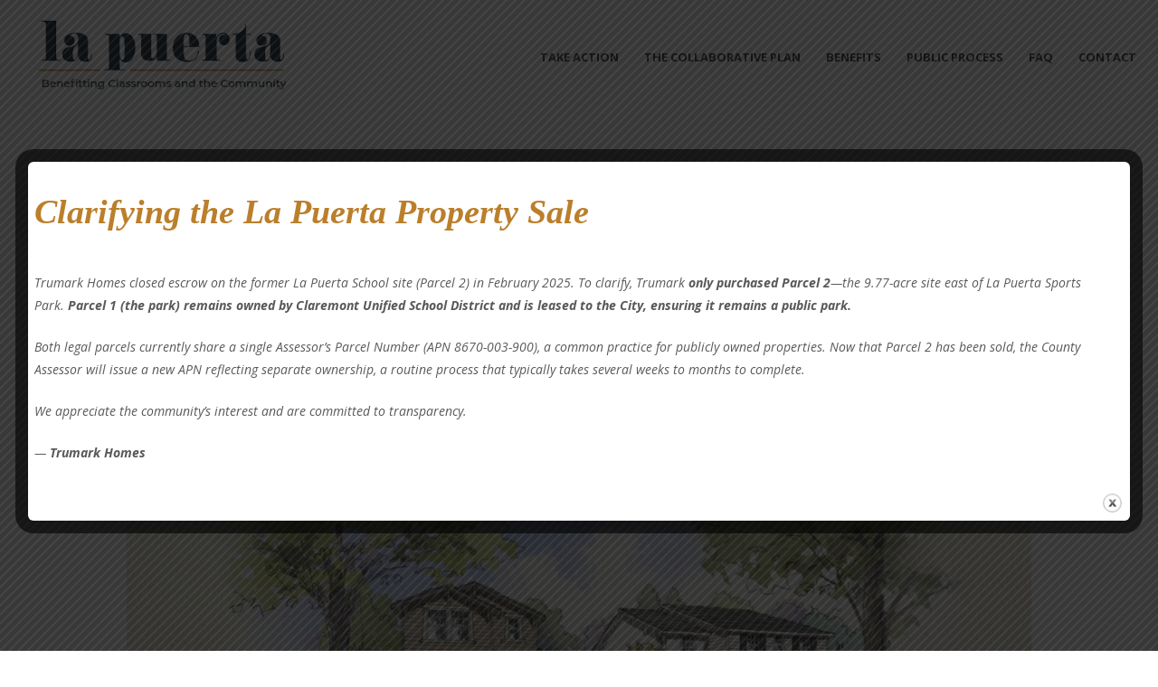

--- FILE ---
content_type: text/html; charset=UTF-8
request_url: https://www.lapuertaclaremont.com/architectural-rendering-03/
body_size: 20573
content:
<!DOCTYPE html>
<html lang="en" class="scheme_original">
<head>
    <title>La Puerta</title>
<meta name='robots' content='max-image-preview:large' />
        <meta charset="UTF-8" />
        <meta name="viewport" content="width=device-width, initial-scale=1, maximum-scale=1">

        
        <link rel="profile" href="//gmpg.org/xfn/11" />
        <link rel="pingback" href="https://www.lapuertaclaremont.com/xmlrpc.php" />
        <link rel='dns-prefetch' href='//js.stripe.com' />
<link rel='dns-prefetch' href='//checkout.stripe.com' />
<link rel='dns-prefetch' href='//fonts.googleapis.com' />
<link rel="alternate" type="application/rss+xml" title="La Puerta &raquo; Feed" href="https://www.lapuertaclaremont.com/feed/" />
<link rel="alternate" type="application/rss+xml" title="La Puerta &raquo; Comments Feed" href="https://www.lapuertaclaremont.com/comments/feed/" />
<link rel="alternate" type="application/rss+xml" title="La Puerta &raquo;  Comments Feed" href="https://www.lapuertaclaremont.com/feed/?attachment_id=211" />
<script type="text/javascript">
/* <![CDATA[ */
window._wpemojiSettings = {"baseUrl":"https:\/\/s.w.org\/images\/core\/emoji\/15.0.3\/72x72\/","ext":".png","svgUrl":"https:\/\/s.w.org\/images\/core\/emoji\/15.0.3\/svg\/","svgExt":".svg","source":{"concatemoji":"https:\/\/www.lapuertaclaremont.com\/wp-includes\/js\/wp-emoji-release.min.js?ver=6.5.7"}};
/*! This file is auto-generated */
!function(i,n){var o,s,e;function c(e){try{var t={supportTests:e,timestamp:(new Date).valueOf()};sessionStorage.setItem(o,JSON.stringify(t))}catch(e){}}function p(e,t,n){e.clearRect(0,0,e.canvas.width,e.canvas.height),e.fillText(t,0,0);var t=new Uint32Array(e.getImageData(0,0,e.canvas.width,e.canvas.height).data),r=(e.clearRect(0,0,e.canvas.width,e.canvas.height),e.fillText(n,0,0),new Uint32Array(e.getImageData(0,0,e.canvas.width,e.canvas.height).data));return t.every(function(e,t){return e===r[t]})}function u(e,t,n){switch(t){case"flag":return n(e,"\ud83c\udff3\ufe0f\u200d\u26a7\ufe0f","\ud83c\udff3\ufe0f\u200b\u26a7\ufe0f")?!1:!n(e,"\ud83c\uddfa\ud83c\uddf3","\ud83c\uddfa\u200b\ud83c\uddf3")&&!n(e,"\ud83c\udff4\udb40\udc67\udb40\udc62\udb40\udc65\udb40\udc6e\udb40\udc67\udb40\udc7f","\ud83c\udff4\u200b\udb40\udc67\u200b\udb40\udc62\u200b\udb40\udc65\u200b\udb40\udc6e\u200b\udb40\udc67\u200b\udb40\udc7f");case"emoji":return!n(e,"\ud83d\udc26\u200d\u2b1b","\ud83d\udc26\u200b\u2b1b")}return!1}function f(e,t,n){var r="undefined"!=typeof WorkerGlobalScope&&self instanceof WorkerGlobalScope?new OffscreenCanvas(300,150):i.createElement("canvas"),a=r.getContext("2d",{willReadFrequently:!0}),o=(a.textBaseline="top",a.font="600 32px Arial",{});return e.forEach(function(e){o[e]=t(a,e,n)}),o}function t(e){var t=i.createElement("script");t.src=e,t.defer=!0,i.head.appendChild(t)}"undefined"!=typeof Promise&&(o="wpEmojiSettingsSupports",s=["flag","emoji"],n.supports={everything:!0,everythingExceptFlag:!0},e=new Promise(function(e){i.addEventListener("DOMContentLoaded",e,{once:!0})}),new Promise(function(t){var n=function(){try{var e=JSON.parse(sessionStorage.getItem(o));if("object"==typeof e&&"number"==typeof e.timestamp&&(new Date).valueOf()<e.timestamp+604800&&"object"==typeof e.supportTests)return e.supportTests}catch(e){}return null}();if(!n){if("undefined"!=typeof Worker&&"undefined"!=typeof OffscreenCanvas&&"undefined"!=typeof URL&&URL.createObjectURL&&"undefined"!=typeof Blob)try{var e="postMessage("+f.toString()+"("+[JSON.stringify(s),u.toString(),p.toString()].join(",")+"));",r=new Blob([e],{type:"text/javascript"}),a=new Worker(URL.createObjectURL(r),{name:"wpTestEmojiSupports"});return void(a.onmessage=function(e){c(n=e.data),a.terminate(),t(n)})}catch(e){}c(n=f(s,u,p))}t(n)}).then(function(e){for(var t in e)n.supports[t]=e[t],n.supports.everything=n.supports.everything&&n.supports[t],"flag"!==t&&(n.supports.everythingExceptFlag=n.supports.everythingExceptFlag&&n.supports[t]);n.supports.everythingExceptFlag=n.supports.everythingExceptFlag&&!n.supports.flag,n.DOMReady=!1,n.readyCallback=function(){n.DOMReady=!0}}).then(function(){return e}).then(function(){var e;n.supports.everything||(n.readyCallback(),(e=n.source||{}).concatemoji?t(e.concatemoji):e.wpemoji&&e.twemoji&&(t(e.twemoji),t(e.wpemoji)))}))}((window,document),window._wpemojiSettings);
/* ]]> */
</script>
<style id='wp-emoji-styles-inline-css' type='text/css'>

	img.wp-smiley, img.emoji {
		display: inline !important;
		border: none !important;
		box-shadow: none !important;
		height: 1em !important;
		width: 1em !important;
		margin: 0 0.07em !important;
		vertical-align: -0.1em !important;
		background: none !important;
		padding: 0 !important;
	}
</style>
<link rel='stylesheet' id='wp-block-library-css' href='https://www.lapuertaclaremont.com/wp-includes/css/dist/block-library/style.min.css?ver=6.5.7' type='text/css' media='all' />
<style id='classic-theme-styles-inline-css' type='text/css'>
/*! This file is auto-generated */
.wp-block-button__link{color:#fff;background-color:#32373c;border-radius:9999px;box-shadow:none;text-decoration:none;padding:calc(.667em + 2px) calc(1.333em + 2px);font-size:1.125em}.wp-block-file__button{background:#32373c;color:#fff;text-decoration:none}
</style>
<style id='global-styles-inline-css' type='text/css'>
body{--wp--preset--color--black: #000000;--wp--preset--color--cyan-bluish-gray: #abb8c3;--wp--preset--color--white: #ffffff;--wp--preset--color--pale-pink: #f78da7;--wp--preset--color--vivid-red: #cf2e2e;--wp--preset--color--luminous-vivid-orange: #ff6900;--wp--preset--color--luminous-vivid-amber: #fcb900;--wp--preset--color--light-green-cyan: #7bdcb5;--wp--preset--color--vivid-green-cyan: #00d084;--wp--preset--color--pale-cyan-blue: #8ed1fc;--wp--preset--color--vivid-cyan-blue: #0693e3;--wp--preset--color--vivid-purple: #9b51e0;--wp--preset--gradient--vivid-cyan-blue-to-vivid-purple: linear-gradient(135deg,rgba(6,147,227,1) 0%,rgb(155,81,224) 100%);--wp--preset--gradient--light-green-cyan-to-vivid-green-cyan: linear-gradient(135deg,rgb(122,220,180) 0%,rgb(0,208,130) 100%);--wp--preset--gradient--luminous-vivid-amber-to-luminous-vivid-orange: linear-gradient(135deg,rgba(252,185,0,1) 0%,rgba(255,105,0,1) 100%);--wp--preset--gradient--luminous-vivid-orange-to-vivid-red: linear-gradient(135deg,rgba(255,105,0,1) 0%,rgb(207,46,46) 100%);--wp--preset--gradient--very-light-gray-to-cyan-bluish-gray: linear-gradient(135deg,rgb(238,238,238) 0%,rgb(169,184,195) 100%);--wp--preset--gradient--cool-to-warm-spectrum: linear-gradient(135deg,rgb(74,234,220) 0%,rgb(151,120,209) 20%,rgb(207,42,186) 40%,rgb(238,44,130) 60%,rgb(251,105,98) 80%,rgb(254,248,76) 100%);--wp--preset--gradient--blush-light-purple: linear-gradient(135deg,rgb(255,206,236) 0%,rgb(152,150,240) 100%);--wp--preset--gradient--blush-bordeaux: linear-gradient(135deg,rgb(254,205,165) 0%,rgb(254,45,45) 50%,rgb(107,0,62) 100%);--wp--preset--gradient--luminous-dusk: linear-gradient(135deg,rgb(255,203,112) 0%,rgb(199,81,192) 50%,rgb(65,88,208) 100%);--wp--preset--gradient--pale-ocean: linear-gradient(135deg,rgb(255,245,203) 0%,rgb(182,227,212) 50%,rgb(51,167,181) 100%);--wp--preset--gradient--electric-grass: linear-gradient(135deg,rgb(202,248,128) 0%,rgb(113,206,126) 100%);--wp--preset--gradient--midnight: linear-gradient(135deg,rgb(2,3,129) 0%,rgb(40,116,252) 100%);--wp--preset--font-size--small: 13px;--wp--preset--font-size--medium: 20px;--wp--preset--font-size--large: 36px;--wp--preset--font-size--x-large: 42px;--wp--preset--spacing--20: 0.44rem;--wp--preset--spacing--30: 0.67rem;--wp--preset--spacing--40: 1rem;--wp--preset--spacing--50: 1.5rem;--wp--preset--spacing--60: 2.25rem;--wp--preset--spacing--70: 3.38rem;--wp--preset--spacing--80: 5.06rem;--wp--preset--shadow--natural: 6px 6px 9px rgba(0, 0, 0, 0.2);--wp--preset--shadow--deep: 12px 12px 50px rgba(0, 0, 0, 0.4);--wp--preset--shadow--sharp: 6px 6px 0px rgba(0, 0, 0, 0.2);--wp--preset--shadow--outlined: 6px 6px 0px -3px rgba(255, 255, 255, 1), 6px 6px rgba(0, 0, 0, 1);--wp--preset--shadow--crisp: 6px 6px 0px rgba(0, 0, 0, 1);}:where(.is-layout-flex){gap: 0.5em;}:where(.is-layout-grid){gap: 0.5em;}body .is-layout-flex{display: flex;}body .is-layout-flex{flex-wrap: wrap;align-items: center;}body .is-layout-flex > *{margin: 0;}body .is-layout-grid{display: grid;}body .is-layout-grid > *{margin: 0;}:where(.wp-block-columns.is-layout-flex){gap: 2em;}:where(.wp-block-columns.is-layout-grid){gap: 2em;}:where(.wp-block-post-template.is-layout-flex){gap: 1.25em;}:where(.wp-block-post-template.is-layout-grid){gap: 1.25em;}.has-black-color{color: var(--wp--preset--color--black) !important;}.has-cyan-bluish-gray-color{color: var(--wp--preset--color--cyan-bluish-gray) !important;}.has-white-color{color: var(--wp--preset--color--white) !important;}.has-pale-pink-color{color: var(--wp--preset--color--pale-pink) !important;}.has-vivid-red-color{color: var(--wp--preset--color--vivid-red) !important;}.has-luminous-vivid-orange-color{color: var(--wp--preset--color--luminous-vivid-orange) !important;}.has-luminous-vivid-amber-color{color: var(--wp--preset--color--luminous-vivid-amber) !important;}.has-light-green-cyan-color{color: var(--wp--preset--color--light-green-cyan) !important;}.has-vivid-green-cyan-color{color: var(--wp--preset--color--vivid-green-cyan) !important;}.has-pale-cyan-blue-color{color: var(--wp--preset--color--pale-cyan-blue) !important;}.has-vivid-cyan-blue-color{color: var(--wp--preset--color--vivid-cyan-blue) !important;}.has-vivid-purple-color{color: var(--wp--preset--color--vivid-purple) !important;}.has-black-background-color{background-color: var(--wp--preset--color--black) !important;}.has-cyan-bluish-gray-background-color{background-color: var(--wp--preset--color--cyan-bluish-gray) !important;}.has-white-background-color{background-color: var(--wp--preset--color--white) !important;}.has-pale-pink-background-color{background-color: var(--wp--preset--color--pale-pink) !important;}.has-vivid-red-background-color{background-color: var(--wp--preset--color--vivid-red) !important;}.has-luminous-vivid-orange-background-color{background-color: var(--wp--preset--color--luminous-vivid-orange) !important;}.has-luminous-vivid-amber-background-color{background-color: var(--wp--preset--color--luminous-vivid-amber) !important;}.has-light-green-cyan-background-color{background-color: var(--wp--preset--color--light-green-cyan) !important;}.has-vivid-green-cyan-background-color{background-color: var(--wp--preset--color--vivid-green-cyan) !important;}.has-pale-cyan-blue-background-color{background-color: var(--wp--preset--color--pale-cyan-blue) !important;}.has-vivid-cyan-blue-background-color{background-color: var(--wp--preset--color--vivid-cyan-blue) !important;}.has-vivid-purple-background-color{background-color: var(--wp--preset--color--vivid-purple) !important;}.has-black-border-color{border-color: var(--wp--preset--color--black) !important;}.has-cyan-bluish-gray-border-color{border-color: var(--wp--preset--color--cyan-bluish-gray) !important;}.has-white-border-color{border-color: var(--wp--preset--color--white) !important;}.has-pale-pink-border-color{border-color: var(--wp--preset--color--pale-pink) !important;}.has-vivid-red-border-color{border-color: var(--wp--preset--color--vivid-red) !important;}.has-luminous-vivid-orange-border-color{border-color: var(--wp--preset--color--luminous-vivid-orange) !important;}.has-luminous-vivid-amber-border-color{border-color: var(--wp--preset--color--luminous-vivid-amber) !important;}.has-light-green-cyan-border-color{border-color: var(--wp--preset--color--light-green-cyan) !important;}.has-vivid-green-cyan-border-color{border-color: var(--wp--preset--color--vivid-green-cyan) !important;}.has-pale-cyan-blue-border-color{border-color: var(--wp--preset--color--pale-cyan-blue) !important;}.has-vivid-cyan-blue-border-color{border-color: var(--wp--preset--color--vivid-cyan-blue) !important;}.has-vivid-purple-border-color{border-color: var(--wp--preset--color--vivid-purple) !important;}.has-vivid-cyan-blue-to-vivid-purple-gradient-background{background: var(--wp--preset--gradient--vivid-cyan-blue-to-vivid-purple) !important;}.has-light-green-cyan-to-vivid-green-cyan-gradient-background{background: var(--wp--preset--gradient--light-green-cyan-to-vivid-green-cyan) !important;}.has-luminous-vivid-amber-to-luminous-vivid-orange-gradient-background{background: var(--wp--preset--gradient--luminous-vivid-amber-to-luminous-vivid-orange) !important;}.has-luminous-vivid-orange-to-vivid-red-gradient-background{background: var(--wp--preset--gradient--luminous-vivid-orange-to-vivid-red) !important;}.has-very-light-gray-to-cyan-bluish-gray-gradient-background{background: var(--wp--preset--gradient--very-light-gray-to-cyan-bluish-gray) !important;}.has-cool-to-warm-spectrum-gradient-background{background: var(--wp--preset--gradient--cool-to-warm-spectrum) !important;}.has-blush-light-purple-gradient-background{background: var(--wp--preset--gradient--blush-light-purple) !important;}.has-blush-bordeaux-gradient-background{background: var(--wp--preset--gradient--blush-bordeaux) !important;}.has-luminous-dusk-gradient-background{background: var(--wp--preset--gradient--luminous-dusk) !important;}.has-pale-ocean-gradient-background{background: var(--wp--preset--gradient--pale-ocean) !important;}.has-electric-grass-gradient-background{background: var(--wp--preset--gradient--electric-grass) !important;}.has-midnight-gradient-background{background: var(--wp--preset--gradient--midnight) !important;}.has-small-font-size{font-size: var(--wp--preset--font-size--small) !important;}.has-medium-font-size{font-size: var(--wp--preset--font-size--medium) !important;}.has-large-font-size{font-size: var(--wp--preset--font-size--large) !important;}.has-x-large-font-size{font-size: var(--wp--preset--font-size--x-large) !important;}
.wp-block-navigation a:where(:not(.wp-element-button)){color: inherit;}
:where(.wp-block-post-template.is-layout-flex){gap: 1.25em;}:where(.wp-block-post-template.is-layout-grid){gap: 1.25em;}
:where(.wp-block-columns.is-layout-flex){gap: 2em;}:where(.wp-block-columns.is-layout-grid){gap: 2em;}
.wp-block-pullquote{font-size: 1.5em;line-height: 1.6;}
</style>
<link rel='stylesheet' id='contact-form-7-css' href='https://www.lapuertaclaremont.com/wp-content/plugins/contact-form-7/includes/css/styles.css?ver=5.7.5.1' type='text/css' media='all' />
<link rel='stylesheet' id='essential-grid-plugin-settings-css' href='https://www.lapuertaclaremont.com/wp-content/plugins/essential-grid/public/assets/css/settings.css?ver=2.3.6' type='text/css' media='all' />
<link rel='stylesheet' id='tp-fontello-css' href='https://www.lapuertaclaremont.com/wp-content/plugins/essential-grid/public/assets/font/fontello/css/fontello.css?ver=2.3.6' type='text/css' media='all' />
<link rel='stylesheet' id='theme.css-css' href='https://www.lapuertaclaremont.com/wp-content/plugins/popup-builder/public/css/theme.css?ver=4.3.3' type='text/css' media='all' />
<link rel='stylesheet' id='rs-plugin-settings-css' href='https://www.lapuertaclaremont.com/wp-content/plugins/revslider/public/assets/css/rs6.css?ver=6.1.8' type='text/css' media='all' />
<style id='rs-plugin-settings-inline-css' type='text/css'>
#rs-demo-id {}
</style>
<link rel='stylesheet' id='give-styles-css' href='https://www.lapuertaclaremont.com/wp-content/plugins/give/assets/dist/css/give.css?ver=2.6.3' type='text/css' media='all' />
<link rel='stylesheet' id='themerex-font-google-fonts-style-css' href='//fonts.googleapis.com/css?family=Asap:300,300italic,400,400italic,700,700italic|Open+Sans:300,300italic,400,400italic,700,700italic&#038;subset' type='text/css' media='all' />
<link rel='stylesheet' id='fontello-icons-css' href='https://www.lapuertaclaremont.com/wp-content/themes/goodenergy/css/fontello/css/fontello.css' type='text/css' media='all' />
<link rel='stylesheet' id='themerex-main-style-css' href='https://www.lapuertaclaremont.com/wp-content/themes/goodenergy/style.css' type='text/css' media='all' />
<link rel='stylesheet' id='themerex-animation-style-css' href='https://www.lapuertaclaremont.com/wp-content/themes/goodenergy/fw//css/core.animation.css' type='text/css' media='all' />
<link rel='stylesheet' id='themerex-shortcodes-style-css' href='https://www.lapuertaclaremont.com/wp-content/plugins/trx_utils/shortcodes/shortcodes.css' type='text/css' media='all' />
<link rel='stylesheet' id='themerex-skin-style-css' href='https://www.lapuertaclaremont.com/wp-content/themes/goodenergy/skins/default/skin.css' type='text/css' media='all' />
<link rel='stylesheet' id='themerex-custom-style-css' href='https://www.lapuertaclaremont.com/wp-content/themes/goodenergy/fw//css/custom-style.css' type='text/css' media='all' />
<style id='themerex-custom-style-inline-css' type='text/css'>
  .contacts_wrap .logo img{height:30px}body{color:#58595b !important}@media (max-width:1439px) and (min-width:1280px){header .content_wrap{width:1200px !important}}.responsive_menu .top_panel_middle .menu_main_responsive_button{top:0 !important}.column-1_3.contact_logo{width:25% !important}.column-2_3.menu_main_wrap{width:75% !important}.top_panel_middle .logo{margin:1rem 0 0.5rem}.top_panel_middle .menu_main_wrap{padding-right:0}.menu_main_nav>li{padding:0.95em 1em 0.9em 1em !important}h1,h2,h3,h4,h5,h6{color:#58595b !important}h1,h2{font-family:didoni-urw,serif !important; font-weight:400 !important; font-style:normal !important; color:#243746 !important}h1{color:#bb7f2b !important}.top_panel_title_inner{background:#F1EDE4 !important}.sc_table table tr:first-child{background-color:#F1EDE4 !important}.sc_table table tr:first-child th,.sc_table table tr:first-child td{color:#243746 !important}.sc_table table td:first-child{color:#bb7f2b !important}.sc_accordion.sc_accordion_style_2 .sc_accordion_item .sc_accordion_title{text-transform:none}input[type="tel"]{line-height:1.3em; color:#8a8a8a; background-color:#f7f7f7; -webkit-appearance:none; outline:none; resize:none; border:none; -webkit-box-sizing:border-box; -moz-box-sizing:border-box; box-sizing:border-box; -webkit-transition:all ease .3s; -moz-transition:all ease .3s; -ms-transition:all ease .3s; -o-transition:all ease .3s; transition:all ease .3s}span.wpcf7-form-control-wrap.support,span.wpcf7-form-control-wrap.presentation{display:inline-block; width:1rem; vertical-align:top; top:-2px}body{font-family:Open Sans;font-size:14px;font-weight:400;line-height:1.8571em}h1{font-family:Asap;font-size:2.7143em;font-weight:400;line-height:1.5789em; margin-top:0.5em;margin-bottom:0.95em}h2{font-family:Asap;font-size:2.5714em;font-weight:700;line-height:1.6667em; margin-top:0.6667em;margin-bottom:0.15em}h3{font-family:Asap;font-size:2em;font-weight:700;line-height:1.2857em; margin-top:0.6667em}h4{font-family:Asap;font-size:1.7143em;font-weight:400;line-height:1.6667em; margin-top:1.2em}h5{font-family:Asap;font-size:1em;font-weight:700;line-height:1.2143em; margin-top:1.2em;margin-bottom:0.1em}h6{font-family:Asap;font-size:1em;font-weight:400;line-height:1.4285em; margin-top:1.25em;margin-bottom:0em}a,.scheme_dark a,.scheme_light a,.sc_emailer button{;	color:#41627B}a:hover,.scheme_dark a:hover,.scheme_light a:hover{color:#BB7F2B}.accent1{color:#41627B}.accent1_bgc{background-color:#41627B}.accent1_bg{background:#41627B}.accent1_border{border-color:#41627B}a.accent1:hover{color:#BB7F2B}.post_content.ih-item.circle.effect1.colored .info,.post_content.ih-item.circle.effect2.colored .info,.post_content.ih-item.circle.effect3.colored .info,.post_content.ih-item.circle.effect4.colored .info,.post_content.ih-item.circle.effect5.colored .info .info-back,.post_content.ih-item.circle.effect6.colored .info,.post_content.ih-item.circle.effect7.colored .info,.post_content.ih-item.circle.effect8.colored .info,.post_content.ih-item.circle.effect9.colored .info,.post_content.ih-item.circle.effect10.colored .info,.post_content.ih-item.circle.effect11.colored .info,.post_content.ih-item.circle.effect12.colored .info,.post_content.ih-item.circle.effect13.colored .info,.post_content.ih-item.circle.effect14.colored .info,.post_content.ih-item.circle.effect15.colored .info,.post_content.ih-item.circle.effect16.colored .info,.post_content.ih-item.circle.effect18.colored .info .info-back,.post_content.ih-item.circle.effect19.colored .info,.post_content.ih-item.circle.effect20.colored .info .info-back,.post_content.ih-item.square.effect1.colored .info,.post_content.ih-item.square.effect2.colored .info,.post_content.ih-item.square.effect3.colored .info,.post_content.ih-item.square.effect4.colored .mask1,.post_content.ih-item.square.effect4.colored .mask2,.post_content.ih-item.square.effect5.colored .info,.post_content.ih-item.square.effect6.colored .info,.post_content.ih-item.square.effect7.colored .info,.post_content.ih-item.square.effect8.colored .info,.post_content.ih-item.square.effect9.colored .info .info-back,.post_content.ih-item.square.effect10.colored .info,.post_content.ih-item.square.effect11.colored .info,.post_content.ih-item.square.effect12.colored .info,.post_content.ih-item.square.effect13.colored .info,.post_content.ih-item.square.effect14.colored .info,.post_content.ih-item.square.effect15.colored .info,.post_content.ih-item.circle.effect20.colored .info .info-back,.post_content.ih-item.square.effect_book.colored .info{background:#41627B}.post_content.ih-item.circle.effect1.colored .info,.post_content.ih-item.circle.effect2.colored .info,.post_content.ih-item.circle.effect5.colored .info .info-back,.post_content.ih-item.circle.effect19.colored .info,.post_content.ih-item.square.effect4.colored .mask1,.post_content.ih-item.square.effect4.colored .mask2,.post_content.ih-item.square.effect6.colored .info,.post_content.ih-item.square.effect7.colored .info,.post_content.ih-item.square.effect12.colored .info,.post_content.ih-item.square.effect13.colored .info,.post_content.ih-item.square.effect_more.colored .info,.post_content.ih-item.square.effect_fade.colored:hover .info,.post_content.ih-item.square.effect_dir.colored .info,.post_content.ih-item.square.effect_shift.colored .info{background:rgba(65,98,123,0.85)}.post_content.ih-item.square.effect_fade.colored .info{background:-moz-linear-gradient(top,rgba(255,255,255,0) 70%,rgba(65,98,123,0.6) 100%);	background:-webkit-gradient(linear,left top,left bottom,color-stop(70%,rgba(255,255,255,0)),color-stop(100%,rgba(65,98,123,0.6)));	background:-webkit-linear-gradient(top,rgba(255,255,255,0) 70%,rgba(65,98,123,0.6) 100%);	background:-o-linear-gradient(top,rgba(255,255,255,0) 70%,rgba(65,98,123,0.6) 100%);	background:-ms-linear-gradient(top,rgba(255,255,255,0) 70%,rgba(65,98,123,0.6) 100%);	background:linear-gradient(to bottom,rgba(255,255,255,0) 70%,rgba(65,98,123,0.6) 100%)}.post_content.ih-item.circle.effect17.colored:hover .img:before{-webkit-box-shadow:inset 0 0 0 110px rgba(65,98,123,0.6),inset 0 0 0 16px rgba(255,255,255,0.8),0 1px 2px rgba(0,0,0,0.1);	-moz-box-shadow:inset 0 0 0 110px rgba(65,98,123,0.6),inset 0 0 0 16px rgba(255,255,255,0.8),0 1px 2px rgba(0,0,0,0.1);	box-shadow:inset 0 0 0 110px rgba(65,98,123,0.6),inset 0 0 0 16px rgba(255,255,255,0.8),0 1px 2px rgba(0,0,0,0.1)}.post_content.ih-item.circle.effect1 .spinner{border-right-color:#41627B;	border-bottom-color:#41627B}.sc_table table tr:first-child{background-color:#8bc34a}.sc_table table td:first-child{color:#8bc34a}pre.code,#toc .toc_item.current,#toc .toc_item:hover{border-color:#41627B}::selection,::-moz-selection{background-color:#41627B}input[type="text"],input[type="number"],input[type="email"],input[type="search"],input[type="password"],select,textarea{line-height:1.3em}.widget_area_inner .widget_product_search .search_field:focus,.widget_area_inner .widget_search .search_field:focus{border-color:#8bc34a}.top_panel_inner_style_1 .top_panel_top a:hover,.top_panel_inner_style_1 .sc_socials.sc_socials_type_icons a:hover,.top_panel_inner_style_3 .top_panel_top a:hover,.top_panel_inner_style_3 .sc_socials.sc_socials_type_icons a:hover,.top_panel_inner_style_4 .top_panel_top a:hover,.top_panel_inner_style_4 .sc_socials.sc_socials_type_icons a:hover,.top_panel_inner_style_5 .top_panel_top a:hover,.top_panel_inner_style_5 .sc_socials.sc_socials_type_icons a:hover,.top_panel_inner_style_3 .menu_user_nav>li>a:hover,.top_panel_icon.search_wrap:hover,.top_panel_icon:hover .search_submit{color:#41627B}.search_submit:hover,.search_button:hover:before{color:#41627B!important}.top_panel_style_8 .top_panel_buttons .top_panel_cart_button:before{background-color:#41627B}.top_panel_middle .sidebar_cart:after,.menu_user_nav>li>ul:after,.menu_user_nav>li ul:not(.cart_list){background-color:#41627B}.top_panel_inner_style_4 .top_panel_top,.top_panel_inner_style_5 .top_panel_top,.top_panel_inner_style_3 .top_panel_top .sidebar_cart,.top_panel_inner_style_4 .top_panel_top .sidebar_cart{background-color:#41627B}.top_panel_top a:hover{color:#BB7F2B}.menu_user_nav>li>a:hover{color:#BB7F2B}.top_panel_inner_style_4 .menu_user_nav>li>ul:after,.top_panel_inner_style_5 .menu_user_nav>li>ul:after,.top_panel_inner_style_4 .menu_user_nav>li ul,.top_panel_inner_style_5 .menu_user_nav>li ul{background-color:#41627B;	border-color:#BB7F2B}.top_panel_inner_style_1 .menu_user_nav>li ul li a:hover,.top_panel_inner_style_1 .menu_user_nav>li ul li.current-menu-item>a,.top_panel_inner_style_1 .menu_user_nav>li ul li.current-menu-ancestor>a,.top_panel_inner_style_3 .menu_user_nav>li ul li a:hover,.top_panel_inner_style_3 .menu_user_nav>li ul li.current-menu-item>a,.top_panel_inner_style_3 .menu_user_nav>li ul li.current-menu-ancestor>a,.top_panel_inner_style_4 .menu_user_nav>li ul li a:hover,.top_panel_inner_style_4 .menu_user_nav>li ul li.current-menu-item>a,.top_panel_inner_style_4 .menu_user_nav>li ul li.current-menu-ancestor>a,.top_panel_inner_style_5 .menu_user_nav>li ul li a:hover,.top_panel_inner_style_5 .menu_user_nav>li ul li.current-menu-item>a,.top_panel_inner_style_5 .menu_user_nav>li ul li.current-menu-ancestor>a{background-color:#BB7F2B}.top_panel_middle .menu_main_wrap{margin-top:calc(2.5em*1.2)}.top_panel_style_5 .top_panel_middle .logo{margin-bottom:calc(2em*0.5)}/* Top panel (bottom area) */.top_panel_bottom{background-color:#41627B}.top_panel_inner_style_1 .top_panel_bottom{background-color:#8bc34a}.top_panel_image_hover{background-color:rgba(187,43,43,0.8)}.menu_main_nav>li:hover>a,.menu_main_nav>li.current-menu-item>a,.menu_main_nav>li.current-menu-parent>a,.menu_main_nav>li.current-menu-ancestor>a{border-bottom:2px solid #BB7F2B}.top_panel_inner_style_3 .menu_main_nav>li.donate>a,.top_panel_inner_style_3 .menu_main_nav>li.donate>a:before{color:#BB7F2B}.top_panel_position_over .menu_main_nav>li.donate{background-color:#41627B}.top_panel_over .menu_main_nav>li:hover>a,.top_panel_over .menu_main_nav>li.current-menu-item>a,.top_panel_over .menu_main_nav>li.current-menu-parent>a,.top_panel_over .menu_main_nav>li.current-menu-ancestor>a{border-bottom:2px solid #41627B}.top_panel_inner_style_2 .menu_main_nav>li>a:hover{background-color:#BB7F2B}.top_panel_inner_style_1 .menu_main_nav>li ul,.top_panel_inner_style_2 .menu_main_nav>li ul{background-color:#8bc34a}.top_panel_inner_style_2 .menu_main_nav>a:hover,.top_panel_inner_style_2 .menu_main_nav>li.sfHover>a,.top_panel_inner_style_2 .menu_main_nav>li#blob,.top_panel_inner_style_2 .menu_main_nav>li.current-menu-item>a,.top_panel_inner_style_2 .menu_main_nav>li.current-menu-parent>a,.top_panel_inner_style_2 .menu_main_nav>li.current-menu-ancestor>a{background-color:#BB7F2B}.menu_main_nav>li ul{line-height:1.3em}.menu_main_nav>li>ul{top:calc(1.8em+1.8em+1.3em)}.menu_main_nav>li ul li a{padding:0.5em 1.5em 0.5em}.menu_main_nav>li ul li a:hover,.menu_main_nav>li ul li.current-menu-item>a,.menu_main_nav>li ul li.current-menu-ancestor>a{color:#BB7F2B}.top_panel_inner_style_1 .menu_main_nav>li ul li a:hover,.top_panel_inner_style_1 .menu_main_nav>li ul li.current-menu-item>a,.top_panel_inner_style_1 .menu_main_nav>li ul li.current-menu-ancestor>a,.top_panel_inner_style_2 .menu_main_nav>li ul li a:hover,.top_panel_inner_style_2 .menu_main_nav>li ul li.current-menu-item>a,.top_panel_inner_style_2 .menu_main_nav>li ul li.current-menu-ancestor>a{background-color:#41627B}.menu_main_responsive_button{margin-top:1.8em;	margin-bottom:1.8em}.menu_main_responsive_button:hover{color:#BB7F2B}.responsive_menu .top_panel_middle .menu_main_responsive_button{top:2.5em}.responsive_menu .menu_main_responsive_button{margin-top:calc(1.8em*0.8);	margin-bottom:calc(1.8em*0.6)}.top_panel_inner_style_1 .menu_main_responsive,.top_panel_inner_style_2 .menu_main_responsive{background-color:#41627B}.top_panel_inner_style_1 .menu_main_responsive a:hover,.top_panel_inner_style_2 .menu_main_responsive a:hover{background-color:#BB7F2B}.top_panel_bottom .search_wrap,.top_panel_inner_style_4 .search_wrap{padding-top:calc(1.8em*0.65);	padding-bottom:calc(1.8em*0.5)}.top_panel_icon.search_wrap,.top_panel_inner_style_5 .menu_main_responsive_button,.top_panel_inner_style_6 .menu_main_responsive_button,.top_panel_inner_style_7 .menu_main_responsive_button{color:#41627B}.top_panel_middle a:hover .contact_icon,.top_panel_icon:hover .contact_icon,.top_panel_icon:hover .search_submit,.top_panel_inner_style_5 .menu_main_responsive_button:hover,.top_panel_inner_style_6 .menu_main_responsive_button:hover,.top_panel_inner_style_7 .menu_main_responsive_button:hover{background-color:#41627B}.search_results .post_more,.search_results .search_results_close{color:#41627B}.search_results .post_more:hover,.search_results .search_results_close:hover{color:#BB7F2B}.top_panel_inner_style_1 .search_results,.top_panel_inner_style_1 .search_results:after,.top_panel_inner_style_2 .search_results,.top_panel_inner_style_2 .search_results:after,.top_panel_inner_style_3 .search_results,.top_panel_inner_style_3 .search_results:after{background-color:#8bc34a}.top_panel_fixed .menu_main_wrap{padding-top:calc(1.8em*0.8)}.top_panel_fixed .top_panel_wrap .logo{margin-top:calc(1.8em*0.6);	margin-bottom:calc(1.8em*0.6)}.post_title .post_icon{color:#41627B}.pagination>a{border-color:#41627B}.post_format_aside.post_item_single .post_content p,.post_format_aside .post_descr{background-color:#41627B}.widget_area .post_item .post_info .post_info_counters .post_counters_item:before,.widget_area .post_item .post_info a:hover{color:#BB7F2B}.post_item.post_format_link .post_descr p{background-color:#BB7F2B}.post_item.post_format_link .post_descr p a:hover{color:#41627B}.post_info a[class*="icon-"]{color:#8bc34a}.post_info .post_info_posted_by a{color:#8bc34a}.post_info a:hover{color:#BB7F2B}.post_item .post_readmore:hover .post_readmore_label{color:#BB7F2B}.post_item_related .post_info a:hover,.post_item_related .post_title a:hover{color:#BB7F2B}.isotope_item_colored .post_featured .post_mark_new,.isotope_item_colored .post_featured .post_title,.isotope_item_colored .post_content.ih-item.square.colored .info{background-color:#41627B}.isotope_item_colored .post_category a,.isotope_item_colored .post_rating .reviews_stars_bg,.isotope_item_colored .post_rating .reviews_stars_hover,.isotope_item_colored .post_rating .reviews_value{color:#41627B}.isotope_item_colored .post_info_wrap .post_button .sc_button{color:#41627B}.isotope_item_colored_1 .post_item{background-color:#41627B;	color:#41627B}.isotope_item_colored_1 a,.isotope_item_colored_1 .post_title a{color:#41627B}.isotope_item_colored_1 a:hover,.isotope_item_colored_1 .post_title a:hover,.isotope_item_colored_1 .post_category a:hover{color:#41627B}.isotope_wrap .isotope_item_colored_1 .post_featured{border-color:#41627B}.isotope_filters a{border-color:#41627B;	background-color:#41627B}.isotope_filters a.active,.isotope_filters a:hover{border-color:#BB7F2B;	background-color:#BB7F2B}.pagination_single>.pager_numbers,.pagination_single a,.pagination_slider .pager_cur,.pagination_pages>a,.pagination_pages>span{border-color:#8bc34a;	background-color:#8bc34a}.pagination_single>.pager_numbers,.pagination_single a:hover,.pagination_slider .pager_cur:hover,.pagination_slider .pager_cur:focus,.pagination_pages>.active,.pagination_pages>a:hover{color:#BB7F2B}.pagination_wrap .pager_next,.pagination_wrap .pager_prev,.pagination_wrap .pager_last,.pagination_wrap .pager_first{color:#8bc34a}.pagination_wrap .pager_next:hover,.pagination_wrap .pager_prev:hover,.pagination_wrap .pager_last:hover,.pagination_wrap .pager_first:hover{color:#8bc34a}.pagination_viewmore>a{background-color:#41627B}.pagination_viewmore>a:hover{background-color:#BB7F2B}.viewmore_loader,.mfp-preloader span,.sc_video_frame.sc_video_active:before{background-color:#BB7F2B}.sc_video_frame.sc_video_play_button:hover:after,.hover_icon:hover:after{background-color:rgba(65,98,123,0.8)}.hover_icon:before{color:#41627B}.post_featured .post_nav_item:before{background-color:#41627B}.post_featured .post_nav_item .post_nav_info{background-color:#41627B}.reviews_block .reviews_summary .reviews_item{background-color:#41627B}.reviews_block .reviews_summary,.reviews_block .reviews_max_level_100 .reviews_stars_bg{background-color:#41627B}.reviews_block .reviews_max_level_100 .reviews_stars_hover,.reviews_block .reviews_item .reviews_slider{background-color:#41627B}.reviews_block .reviews_item .reviews_stars_hover{color:#41627B}/* Summary stars in the post item (under the title) */.post_item .post_rating .reviews_stars_bg,.post_item .post_rating .reviews_stars_hover,.post_item .post_rating .reviews_value{color:#41627B}.post_author .post_author_title a{color:#41627B}.post_author .post_author_title a:hover{color:#BB7F2B}.comments_list_wrap ul.children,.comments_list_wrap ul>li + li{border-top-color:#41627B}.comments_list_wrap .comment-respond{border-bottom-color:#41627B}.comments_list_wrap>ul{border-bottom-color:#41627B}.comments_list_wrap .comment_info>span.comment_author,.comments_list_wrap .comment_info>.comment_date>.comment_date_value{color:#41627B}.post_item_404 .page_title,.post_item_404 .page_subtitle{font-family:inherit;	color:#41627B}.sidebar_outer_menu .menu_side_nav>li>a,.sidebar_outer_menu .menu_side_responsive>li>a{line-height:1.3em}.sidebar_outer_menu .menu_side_nav>li ul,.sidebar_outer_menu .menu_side_responsive>li ul{line-height:1.3em}.sidebar_outer_menu .menu_side_nav>li ul li a,.sidebar_outer_menu .menu_side_responsive>li ul li a{padding:0.5em 1.5em 0.5em}.sidebar_outer_menu .sidebar_outer_menu_buttons>a:hover,.scheme_dark .sidebar_outer_menu .sidebar_outer_menu_buttons>a:hover,.scheme_light .sidebar_outer_menu .sidebar_outer_menu_buttons>a:hover{color:#41627B}.widget_area_inner a,.widget_area_inner ul li:before,.widget_area_inner button:before{color:#41627B}.widget_area_inner a:hover,.widget_area_inner ul li a:hover,.widget_area_inner button:hover:before{color:#BB7F2B}.widget_area_inner .widget_text a,.widget_area_inner .post_info a{color:#41627B}.widget_area_inner .widget_text a:hover,.widget_area_inner .post_info a:hover{color:#BB7F2B}.sidebar .widget_area_inner .post_title a:hover{color:#BB7F2B}/* Widget:Calendar */.widget_area_inner .widget_calendar td a:hover{background-color:#41627B}.widget_area_inner .widget_calendar .today .day_wrap{background-color:#8bc34a}.widget_area .widget_calendar .month_prev a,.widget_area .widget_calendar .month_next a,.widget_area .widget_calendar tfoot th a:hover{color:#8bc34a}/* Widget:Tag Cloud */.widget_area_inner .widget_product_tag_cloud a:hover,.widget_area_inner .widget_tag_cloud a:hover{background-color:#8bc34a; border-color:#8bc34a}.widget_area_inner .sc_tabs.sc_tabs_style_1 .sc_tabs_titles li.ui-state-active a{color:#BB7F2B}footer.widget_area .post_item .post_title a:hover{color:#BB7F2B}.testimonials_wrap_inner,.twitter_wrap_inner{background-color:#41627B}.copyright_wrap_inner .copyright_text a{color:#8bc34a}.copyright_wrap_inner .copyright_text a:hover,.copyright_wrap_inner .menu_footer_nav li a:hover,.scheme_dark .copyright_wrap_inner .menu_footer_nav li a:hover,.scheme_light .copyright_wrap_inner .menu_footer_nav li a:hover{color:#41627B}.copyright_wrap_inner .sc_socials.sc_socials_type_icons a:hover{color:#41627B}.scroll_to_top{background-color:#41627B}.scroll_to_top:hover{background-color:#BB7F2B}.custom_options #co_toggle{background-color:#BB7F2B !important}.woocommerce .woocommerce-message:before,.woocommerce-page .woocommerce-message:before,.woocommerce div.product span.price,.woocommerce div.product p.price,.woocommerce #content div.product span.price,.woocommerce #content div.product p.price,.woocommerce-page div.product span.price,.woocommerce-page div.product p.price,.woocommerce-page #content div.product span.price,.woocommerce-page #content div.product p.price,.woocommerce ul.products li.product .price,.woocommerce-page ul.products li.product .price,.woocommerce a.button.alt:hover,.woocommerce button.button.alt:hover,.woocommerce input.button.alt:hover,.woocommerce #respond input#submit.alt:hover,.woocommerce #content input.button.alt:hover,.woocommerce-page a.button.alt:hover,.woocommerce-page button.button.alt:hover,.woocommerce-page input.button.alt:hover,.woocommerce-page #respond input#submit.alt:hover,.woocommerce-page #content input.button.alt:hover,.woocommerce a.button:hover,.woocommerce button.button:hover,.woocommerce input.button:hover,.woocommerce #respond input#submit:hover,.woocommerce #content input.button:hover,.woocommerce-page a.button:hover,.woocommerce-page button.button:hover,.woocommerce-page input.button:hover,.woocommerce-page #respond input#submit:hover,.woocommerce-page #content input.button:hover,.woocommerce .quantity input[type="button"]:hover,.woocommerce #content input[type="button"]:hover,.woocommerce-page .quantity input[type="button"]:hover,.woocommerce-page #content .quantity input[type="button"]:hover,.woocommerce ul.cart_list li>.amount,.woocommerce ul.product_list_widget li>.amount,.woocommerce-page ul.cart_list li>.amount,.woocommerce-page ul.product_list_widget li>.amount,.woocommerce ul.cart_list li span .amount,.woocommerce ul.product_list_widget li span .amount,.woocommerce-page ul.cart_list li span .amount,.woocommerce-page ul.product_list_widget li span .amount,.woocommerce ul.cart_list li ins .amount,.woocommerce ul.product_list_widget li ins .amount,.woocommerce-page ul.cart_list li ins .amount,.woocommerce-page ul.product_list_widget li ins .amount,.woocommerce.widget_shopping_cart .total .amount,.woocommerce .widget_shopping_cart .total .amount,.woocommerce-page.widget_shopping_cart .total .amount,.woocommerce-page .widget_shopping_cart .total .amount,.woocommerce a:hover h3,.woocommerce-page a:hover h3,.woocommerce .cart-collaterals .order-total strong,.woocommerce-page .cart-collaterals .order-total strong,.woocommerce .checkout #order_review .order-total .amount,.woocommerce-page .checkout #order_review .order-total .amount,.woocommerce .star-rating,.woocommerce-page .star-rating,.woocommerce .star-rating:before,.woocommerce-page .star-rating:before,.widget_area_inner .widgetWrap ul>li .star-rating span,.woocommerce #review_form #respond .stars a,.woocommerce-page #review_form #respond .stars a{color:#41627B}.woocommerce .widget_price_filter .ui-slider .ui-slider-range,.woocommerce-page .widget_price_filter .ui-slider .ui-slider-range{background-color:#41627B}.woocommerce .widget_price_filter .ui-slider .ui-slider-handle,.woocommerce-page .widget_price_filter .ui-slider .ui-slider-handle{background:#41627B}.woocommerce .woocommerce-message,.woocommerce-page .woocommerce-message,.woocommerce a.button.alt:active,.woocommerce button.button.alt:active,.woocommerce input.button.alt:active,.woocommerce #respond input#submit.alt:active,.woocommerce #content input.button.alt:active,.woocommerce-page a.button.alt:active,.woocommerce-page button.button.alt:active,.woocommerce-page input.button.alt:active,.woocommerce-page #respond input#submit.alt:active,.woocommerce-page #content input.button.alt:active,.woocommerce a.button:active,.woocommerce button.button:active,.woocommerce input.button:active,.woocommerce #respond input#submit:active,.woocommerce #content input.button:active,.woocommerce-page a.button:active,.woocommerce-page button.button:active,.woocommerce-page input.button:active,.woocommerce-page #respond input#submit:active,.woocommerce-page #content input.button:active{border-top-color:#41627B}.woocommerce a.button,.woocommerce button.button,.woocommerce input.button,.woocommerce #respond input#submit,.woocommerce #content input.button,.woocommerce-page a.button,.woocommerce-page button.button,.woocommerce-page input.button,.woocommerce-page #respond input#submit,.woocommerce-page #content input.button,.woocommerce a.button.alt,.woocommerce button.button.alt,.woocommerce input.button.alt,.woocommerce #respond input#submit.alt,.woocommerce #content input.button.alt,.woocommerce-page a.button.alt,.woocommerce-page button.button.alt,.woocommerce-page input.button.alt,.woocommerce-page #respond input#submit.alt,.woocommerce-page #content input.button.alt,.woocommerce-account .addresses .title .edit{background-color:#41627B}.woocommerce a.button:hover,.woocommerce button.button:hover,.woocommerce input.button:hover,.woocommerce #respond input#submit:hover,.woocommerce #content input.button:hover,.woocommerce-page a.button:hover,.woocommerce-page button.button:hover,.woocommerce-page input.button:hover,.woocommerce-page #respond input#submit:hover,.woocommerce-page #content input.button:hover,.woocommerce a.button.alt:hover,.woocommerce button.button.alt:hover,.woocommerce input.button.alt:hover,.woocommerce #respond input#submit.alt:hover,.woocommerce #content input.button.alt:hover,.woocommerce-page a.button.alt:hover,.woocommerce-page button.button.alt:hover,.woocommerce-page input.button.alt:hover,.woocommerce-page #respond input#submit.alt:hover,.woocommerce-page #content input.button.alt:hover,.woocommerce-account .addresses .title .edit:hover{background-color:#BB7F2B}.woocommerce span.new,.woocommerce-page span.new,.woocommerce span.onsale,.woocommerce-page span.onsale{background-color:#BB7F2B}.woocommerce ul.products li.product h3 a,.woocommerce-page ul.products li.product h3 a,.woocommerce ul.products li.product .price,.woocommerce-page ul.products li.product .price,.woocommerce ul.products li.product .star-rating:before,.woocommerce ul.products li.product .star-rating span{color:#41627B}.woocommerce ul.products li.product h3 a:hover,.woocommerce-page ul.products li.product h3 a:hover{color:#BB7F2B}.woocommerce ul.products li.product .add_to_cart_button,.woocommerce-page ul.products li.product .add_to_cart_button{background-color:#41627B}.woocommerce ul.products li.product .add_to_cart_button:hover,.woocommerce-page ul.products li.product .add_to_cart_button:hover{background-color:#BB7F2B}.woocommerce nav.woocommerce-pagination ul li a,.woocommerce nav.woocommerce-pagination ul li span.current{border-color:#41627B;	background-color:#41627B}.woocommerce nav.woocommerce-pagination ul li a:focus,.woocommerce nav.woocommerce-pagination ul li a:hover,.woocommerce nav.woocommerce-pagination ul li span.current{color:#41627B}.woocommerce table.cart thead th,.woocommerce #content table.cart thead th,.woocommerce-page table.cart thead th,.woocommerce-page #content table.cart thead th{background-color:#41627B}.tribe-events-calendar thead th{background-color:#41627B}a.tribe-events-read-more,.tribe-events-button,.tribe-events-nav-previous a,.tribe-events-nav-next a,.tribe-events-widget-link a,.tribe-events-viewmore a{background-color:#41627B}a.tribe-events-read-more:hover,.tribe-events-button:hover,.tribe-events-nav-previous a:hover,.tribe-events-nav-next a:hover,.tribe-events-widget-link a:hover,.tribe-events-viewmore a:hover{background-color:#BB7F2B}#bbpress-forums div.bbp-topic-content a,#buddypress button,#buddypress a.button,#buddypress input[type="submit"],#buddypress input[type="button"],#buddypress input[type="reset"],#buddypress ul.button-nav li a,#buddypress div.generic-button a,#buddypress .comment-reply-link,a.bp-title-button,#buddypress div.item-list-tabs ul li.selected a{background:#41627B}#bbpress-forums div.bbp-topic-content a:hover,#buddypress button:hover,#buddypress a.button:hover,#buddypress input[type="submit"]:hover,#buddypress input[type="button"]:hover,#buddypress input[type="reset"]:hover,#buddypress ul.button-nav li a:hover,#buddypress div.generic-button a:hover,#buddypress .comment-reply-link:hover,a.bp-title-button:hover,#buddypress div.item-list-tabs ul li.selected a:hover{background:#BB7F2B}.sc_accordion.sc_accordion_style_1 .sc_accordion_item .sc_accordion_title.ui-state-active{background-color:#8bc34a}.sc_accordion.sc_accordion_style_1 .sc_accordion_item .sc_accordion_title:before{color:#8bc34a}.sc_accordion.sc_accordion_style_1 .sc_accordion_item .sc_accordion_title.ui-state-active .sc_accordion_icon_opened{background-color:#8bc34a}.sc_accordion.sc_accordion_style_1 .sc_accordion_item .sc_accordion_title:hover{color:#8bc34a;	border-color:#8bc34a}.sc_accordion.sc_accordion_style_2 .sc_accordion_item .sc_accordion_title.ui-state-active{color:#BB7F2B}.sc_accordion.sc_accordion_style_2 .sc_accordion_item .sc_accordion_title.ui-state-active .sc_accordion_icon{background-color:#BB7F2B}.mejs-controls .mejs-horizontal-volume-slider .mejs-horizontal-volume-current,.mejs-controls .mejs-time-rail .mejs-time-current{background:#8bc34a !important}.mejs-container .mejs-controls .mejs-button.mejs-playpause-button.mejs-play,.mejs-container .mejs-controls .mejs-button.mejs-playpause-button.mejs-pause,.mejs-container .mejs-controls .mejs-button.mejs-volume-button.mejs-mute,.mejs-container .mejs-controls .mejs-button.mejs-volume-button.mejs-unmute{background:#8bc34a !important}input[type="submit"],input[type="reset"],input[type="button"],button,.sc_button{line-height:1.3em}input[type="submit"],input[type="reset"],input[type="button"],button,.sc_button.sc_button_style_filled{background-color:#BB7F2B}.sc_button.sc_button_style_filled.sc_button_bg_color_style_bg_style2{background-color:#8bc34a}.sc_button.sc_button_style_filled.sc_button_bg_color_style_bg_style2:hover{background-color:#41627B}.sc_call_to_action_style_2.sc_call_to_action_align_center .sc_item_buttons .sc_item_button + .sc_item_button a.sc_button:hover{background-color:rgba(187,127,43,0.75)!important}.sc_blogger.layout_date .sc_blogger_item .sc_blogger_date{border-color:#8bc34a}.sc_blogger .post_item_masonry.post_item .post_readmore_label{color:#BB7F2B}.sc_blogger .post_item_masonry.post_item .post_readmore_label:hover{color:#41627B}.sc_call_to_action_accented{background-color:#41627B}.sc_call_to_action_accented .sc_item_button>a:before{background-color:#41627B}.sc_chat_inner a{color:#41627B}.sc_chat_inner a:hover{color:#BB7F2B}.sc_clients_style_clients-2 .sc_client_title a:hover{color:#41627B}.sc_clients_style_clients-2 .sc_client_description:before,.sc_clients_style_clients-2 .sc_client_position{color:#8bc34a}.sc_form .sc_form_item.sc_form_button button{background-color:#BB7F2B}.sc_form .sc_form_item.sc_form_button button:hover{background-color:#41627B}.sc_form table.picker__table th{background-color:#41627B}.sc_form .picker__day--today:before,.sc_form .picker__button--today:before,.sc_form .picker__button--clear:before,.sc_form button:focus{border-color:#41627B}.sc_form .picker__button--close:before{color:#41627B}.sc_form .picker--time .picker__button--clear:hover,.sc_form .picker--time .picker__button--clear:focus{background-color:#BB7F2B}.sc_countdown.sc_countdown_style_1 .sc_countdown_digits,.sc_countdown.sc_countdown_style_1 .sc_countdown_separator{color:#41627B}.sc_countdown.sc_countdown_style_1 .sc_countdown_label{color:#41627B}.sc_countdown.sc_countdown_style_2 .sc_countdown_separator{color:rgba(65,98,123,0.8)}.sc_countdown.sc_countdown_style_2 .sc_countdown_digits span{background-color:rgba(65,98,123,0.5)}.sc_countdown.sc_countdown_style_2 .sc_countdown_label{color:rgba(65,98,123,0.8)}.sc_dropcaps.sc_dropcaps_style_1 .sc_dropcaps_item{background-color:#fac102}.sc_dropcaps.sc_dropcaps_style_2 .sc_dropcaps_item{background-color:#8bc34a}.sc_dropcaps.sc_dropcaps_style_3 .sc_dropcaps_item{background-color:#BB7F2B}.sc_dropcaps.sc_dropcaps_style_4 .sc_dropcaps_item{background-color:#41627B}.sc_quote.sc_quote_style1{background-color:#8bc34a}.sc_highlight_style_1{background-color:#8bc34a}.sc_highlight_style_2{background-color:#BB7F2B}.sc_icon_hover:hover,a:hover .sc_icon_hover{background-color:#41627B !important}.sc_icon_shape_round.sc_icon,.sc_icon_shape_square.sc_icon{background-color:#41627B;	border-color:#41627B}.sc_icon_shape_round.sc_icon:hover,.sc_icon_shape_square.sc_icon:hover,a:hover .sc_icon_shape_round.sc_icon,a:hover .sc_icon_shape_square.sc_icon{color:#41627B}figure.sc_image a{background-color:rgba(65,98,123,0.8)}figure.sc_image a:before{color:#41627B}.sc_infobox.sc_infobox_style_success{background-color:#8bc34a}.sc_infobox.sc_infobox_style_result{background-color:#fac102}.sc_infobox.sc_infobox_style_info{background-color:#41627B}.sc_infobox.sc_infobox_style_error{background-color:#BB7F2B}.sc_list_style_iconed li:before,.sc_list_style_iconed .sc_list_icon{color:#41627B}.sc_list_style_iconed li a:hover .sc_list_title{color:#BB7F2B}.sc_popup:before{background-color:#41627B}.sc_price_block.sc_price_block_style_1{background-color:#41627B}.sc_price_block.sc_price_block_style_2{background-color:#BB7F2B}.sc_services_item .sc_services_item_readmore span{color:#41627B}.sc_services_item .sc_services_item_readmore:hover,.sc_services_item .sc_services_item_readmore:hover span{color:#BB7F2B}.sc_parallax_reverse_yes .sc_parallax_content .sc_services_style_services-4 .sc_icon + span:hover{color:#BB7F2B}.sc_services_item .sc_services_item_readmore span{color:#41627B}.sc_services_item .sc_services_item_readmore{color:#BB7F2B}.sc_services_item .sc_services_item_readmore:hover,.sc_services_item .sc_services_item_readmore:hover span{color:#41627B}.sc_services_style_services-1 .sc_services_item .sc_services_item_readmore{color:#BB7F2B}.sc_services_style_services-1 .sc_services_item .sc_services_item_readmore:hover{color:#41627B}.sc_services_style_services-1 .sc_services_item.sc_services_item_1 .sc_icon{background-color:#BB7F2B}.sc_services_style_services-1 .sc_services_item.sc_services_item_2 .sc_icon{background-color:#8bc34a}.sc_services_style_services-1 .sc_services_item.sc_services_item_3 .sc_icon{background-color:#fac102}.sc_section_reverse_yes .sc_services_style_services-1 .sc_services_item.sc_services_item_1 .sc_icon{color:#41627B}.sc_section_reverse_yes .sc_services_style_services-1 .sc_services_item.sc_services_item_2 .sc_icon{color:#8bc34a}.sc_section_reverse_yes .sc_services_style_services-1 .sc_services_item.sc_services_item_3 .sc_icon{color:#BB7F2B}.sc_section_reverse_yes .sc_services_style_services-1 .sc_services_item.sc_services_item_4 .sc_icon{color:#fac102}.sc_services_style_services-2 .sc_icon{color:#BB7F2B}.sc_services_style_services-2 .sc_icon:hover,.sc_services_style_services-2 a:hover .sc_icon{color:#41627B}.sc_services_style_services-3 a:hover .sc_icon,.sc_services_style_services-3 .sc_icon:hover{color:#BB7F2B}.sc_services_style_services-3 a:hover .sc_services_item_title{color:#41627B}.sc_services_style_services-4 .sc_icon{background-color:#41627B}.sc_services_style_services-4 a:hover .sc_icon,.sc_services_style_services-4 .sc_icon:hover{background-color:#BB7F2B}.sc_services_style_services-4 a:hover .sc_services_item_title{color:#41627B}.sc_parallax .sc_parallax_content .sc_services_item.sc_services_item_1 .sc_icon{color:#41627B}.sc_parallax .sc_parallax_content .sc_services_item.sc_services_item_2 .sc_icon{color:#8bc34a}.sc_parallax .sc_parallax_content .sc_services_item.sc_services_item_3 .sc_icon{color:#BB7F2B}.sc_parallax .sc_parallax_content .sc_services_item.sc_services_item_4 .sc_icon{color:#fac102}.sc_parallax .sc_parallax_content .sc_services_item_description a:hover{color:#BB7F2B}.sc_services_type_images_and_icons.sc_services_style_services-1 .sc_services_item>a>span{background-color:#41627B!important}.sc_services.sc_services_style_services-3 .column-1_2:nth-child(1){background-color:#8bc34a}.sc_services.sc_services_style_services-3 .column-1_2:nth-child(2){background-color:#fac102}.sc_services.sc_services_style_services-3 .column-1_2:nth-child(3){background-color:#BB7F2B}.sc_services.sc_services_style_services-3 .column-1_2:nth-child(4){background-color:#41627B}.sc_scroll_controls_wrap a{background-color:#41627B}.sc_scroll_controls_type_side .sc_scroll_controls_wrap a{background-color:rgba(65,98,123,0.8)}.sc_scroll_controls_wrap a:hover{background-color:#BB7F2B}.sc_scroll_bar .swiper-scrollbar-drag:before{background-color:#41627B}.sc_skills_counter .sc_skills_column .sc_skills_item .sc_skills_icon{color:#fac102}.sc_skills_counter .sc_skills_column + .sc_skills_column .sc_skills_item .sc_skills_icon{color:#41627B}.sc_skills_counter .sc_skills_column + .sc_skills_column + .sc_skills_column .sc_skills_item .sc_skills_icon{color:#BB7F2B}.sc_skills_counter .sc_skills_column + .sc_skills_column + .sc_skills_column + .sc_skills_column .sc_skills_item .sc_skills_icon{color:#8bc34a}.sc_skills_counter .sc_skills_column .sc_skills_item.sc_skills_style_1 .sc_skills_info:before{background-color:#fac102}.sc_skills_counter .sc_skills_column + .sc_skills_column .sc_skills_item.sc_skills_style_1 .sc_skills_info:before{background-color:#41627B}.sc_skills_counter .sc_skills_column + .sc_skills_column + .sc_skills_column .sc_skills_item.sc_skills_style_1 .sc_skills_info:before{background-color:#BB7F2B}.sc_skills_counter .sc_skills_column + .sc_skills_column + .sc_skills_column + .sc_skills_column .sc_skills_item.sc_skills_style_1 .sc_skills_info:before{background-color:#8bc34a}.sc_skills_counter .sc_skills_item:hover .sc_skills_icon{color:#BB7F2B}.sc_skills_bar .sc_skills_item .sc_skills_count{border-color:#41627B}.sc_skills_bar .sc_skills_item .sc_skills_count,.sc_skills_counter .sc_skills_item.sc_skills_style_3 .sc_skills_count,.sc_skills_counter .sc_skills_item.sc_skills_style_4 .sc_skills_count,.sc_skills_counter .sc_skills_item.sc_skills_style_4 .sc_skills_info{background-color:#41627B}.sc_slider_controls_wrap a:hover{border-color:#41627B;	background-color:#41627B}.sc_testimonials .sc_slider_controls_wrap a:hover{border-color:#8bc34a;	background-color:#8bc34a}.sc_slider_swiper .sc_slider_pagination_wrap .swiper-pagination-bullet-active,.sc_slider_swiper .sc_slider_pagination_wrap span:hover{border-color:#41627B;	background-color:#41627B}.sc_slider_swiper .sc_slider_info{background-color:rgba(65,98,123,0.8) !important}.sc_slider_pagination_over .sc_slider_pagination_wrap span:hover,.sc_slider_pagination_over .sc_slider_pagination_wrap .swiper-pagination-bullet-active{border-color:#41627B;	background-color:#41627B}.sc_slider_controls_wrap .sc_slider_next:before,.sc_slider_controls_wrap .sc_slider_prev:before{color:#41627B}.sc_testimonials .sc_slider_controls_wrap .sc_slider_next:before,.sc_testimonials .sc_slider_controls_wrap .sc_slider_prev:before{color:#8bc34a}.sc_socials.sc_socials_type_icons a:hover,.scheme_dark .sc_socials.sc_socials_type_icons a:hover,.scheme_light .sc_socials.sc_socials_type_icons a:hover{background-color:#41627B;	border-color:#41627B}.sc_tabs.sc_tabs_style_1 .sc_tabs_titles li.ui-state-active,.sc_tabs.sc_tabs_style_1 .sc_tabs_titles li:hover{color:#BB7F2B}.sc_tabs.sc_tabs_style_1 .sc_tabs_titles li.ui-state-active a{border-color:#BB7F2B;	color:#BB7F2B}.sc_tabs.sc_tabs_style_2 .sc_tabs_titles li a:hover:before,.sc_tabs.sc_tabs_style_2 .sc_tabs_titles li a:before{color:#8bc34a}.sc_tabs.sc_tabs_style_2 .sc_tabs_titles li.ui-state-active a,.sc_tabs.sc_tabs_style_2 .sc_tabs_titles li a:hover{background-color:#8bc34a}.sc_team_item .sc_team_item_info .sc_team_item_title a:hover{color:#BB7F2B}.sc_team_item .sc_team_item_info .sc_team_item_position{color:#8bc34a}.sc_team.sc_team_style_team-3 .sc_team_item_avatar .sc_team_item_hover{background-color:rgba(65,98,123,0.8)}.sc_team.sc_team_style_team-4 .sc_socials_item a:hover{color:#41627B;	border-color:#41627B}.sc_team_style_team-4 .sc_team_item_info .sc_team_item_title a:hover{color:#41627B}.sc_testimonials_style_testimonials-4 .sc_testimonial_content p:first-child:before,.sc_testimonials_style_testimonials-4 .sc_testimonial_author_position{color:#41627B}.sc_testimonials_style_testimonials-3 .sc_testimonial_content,.sc_testimonials_style_testimonials-3 .sc_testimonial_content:after{background-color:#8bc34a}.sc_title_icon{color:#41627B}.sc_toggles.sc_toggles_style_1 .sc_toggles_item .sc_toggles_title.ui-state-active{color:#41627B;	border-color:#41627B}.sc_toggles.sc_toggles_style_1 .sc_toggles_item .sc_toggles_title.ui-state-active .sc_toggles_icon_opened{background-color:#41627B}.sc_toggles.sc_toggles_style_1 .sc_toggles_item .sc_toggles_title:hover{color:#BB7F2B;	border-color:#BB7F2B}.sc_toggles.sc_toggles_style_1 .sc_toggles_item .sc_toggles_title:hover .sc_toggles_icon_opened{background-color:#BB7F2B}.sc_toggles.sc_toggles_style_2 .sc_toggles_item .sc_toggles_title.ui-state-active{color:#41627B}.sc_toggles.sc_toggles_style_2 .sc_toggles_item .sc_toggles_title .sc_toggles_icon{border-color:#41627B;	background-color:#41627B}.sc_toggles.sc_toggles_style_2 .sc_toggles_item .sc_toggles_title.ui-state-active .sc_toggles_icon{color:#41627B}.sc_tooltip_parent .sc_tooltip,.sc_tooltip_parent .sc_tooltip:before{background-color:#41627B}/* Common styles (title,subtitle and description for some shortcodes) */.sc_item_subtitle{color:#41627B}.sc_item_button>a:before{color:#41627B}.sc_item_button>a:hover:before{color:#BB7F2B}
</style>
<link rel='stylesheet' id='themerex-responsive-style-css' href='https://www.lapuertaclaremont.com/wp-content/themes/goodenergy/css/responsive.css' type='text/css' media='all' />
<link rel='stylesheet' id='theme-skin-responsive-style-css' href='https://www.lapuertaclaremont.com/wp-content/themes/goodenergy/skins/default/skin.responsive.css' type='text/css' media='all' />
<link rel='stylesheet' id='mediaelement-css' href='https://www.lapuertaclaremont.com/wp-includes/js/mediaelement/mediaelementplayer-legacy.min.css?ver=4.2.17' type='text/css' media='all' />
<link rel='stylesheet' id='wp-mediaelement-css' href='https://www.lapuertaclaremont.com/wp-includes/js/mediaelement/wp-mediaelement.min.css?ver=6.5.7' type='text/css' media='all' />
<link rel='stylesheet' id='wpgdprc.css-css' href='https://www.lapuertaclaremont.com/wp-content/plugins/wp-gdpr-compliance/assets/css/front.min.css?ver=1657827212' type='text/css' media='all' />
<style id='wpgdprc.css-inline-css' type='text/css'>

            div.wpgdprc .wpgdprc-switch .wpgdprc-switch-inner:before { content: 'Yes'; }
            div.wpgdprc .wpgdprc-switch .wpgdprc-switch-inner:after { content: 'No'; }
        
</style>
<script type="text/javascript" src="https://www.lapuertaclaremont.com/wp-includes/js/jquery/jquery.min.js?ver=3.7.1" id="jquery-core-js"></script>
<script type="text/javascript" src="https://www.lapuertaclaremont.com/wp-includes/js/jquery/jquery-migrate.min.js?ver=3.4.1" id="jquery-migrate-js"></script>
<script type="text/javascript" id="give-stripe-js-js-extra">
/* <![CDATA[ */
var give_stripe_vars = {"zero_based_currency":"","zero_based_currencies_list":["JPY","KRW","CLP","ISK","BIF","DJF","GNF","KHR","KPW","LAK","LKR","MGA","MZN","VUV"],"sitename":"","publishable_key":"","checkout_image":"","checkout_address":"","checkout_processing_text":"Donation Processing...","zipcode_option":"","remember_option":"","give_version":"2.9.4","cc_fields_format":"multi","card_number_placeholder_text":"Card Number","card_cvc_placeholder_text":"CVC","donate_button_text":"Donate Now","element_font_styles":{"cssSrc":false},"element_base_styles":{"color":"#32325D","fontWeight":500,"fontSize":"16px","fontSmoothing":"antialiased","::placeholder":{"color":"#222222"},":-webkit-autofill":{"color":"#e39f48"}},"element_complete_styles":{},"element_empty_styles":{},"element_invalid_styles":{},"float_labels":"","base_country":"US","stripe_card_update":"","stripe_account_id":"","preferred_locale":"en"};
/* ]]> */
</script>
<script type="text/javascript" src="https://js.stripe.com/v3/?ver=2.6.3" id="give-stripe-js-js"></script>
<script type="text/javascript" src="https://checkout.stripe.com/checkout.js?ver=2.6.3" id="give-stripe-checkout-js-js"></script>
<script type="text/javascript" id="give-js-extra">
/* <![CDATA[ */
var give_global_vars = {"ajaxurl":"https:\/\/www.lapuertaclaremont.com\/wp-admin\/admin-ajax.php","checkout_nonce":"84531f4872","currency":"USD","currency_sign":"$","currency_pos":"before","thousands_separator":",","decimal_separator":".","no_gateway":"Please select a payment method.","bad_minimum":"The minimum custom donation amount for this form is","bad_maximum":"The maximum custom donation amount for this form is","general_loading":"Loading...","purchase_loading":"Please Wait...","number_decimals":"2","give_version":"2.6.3","magnific_options":{"main_class":"give-modal","close_on_bg_click":false},"form_translation":{"payment-mode":"Please select payment mode.","give_first":"Please enter your first name.","give_email":"Please enter a valid email address.","give_user_login":"Invalid email address or username.","give_user_pass":"Enter a password.","give_user_pass_confirm":"Enter the password confirmation.","give_agree_to_terms":"You must agree to the terms and conditions."},"confirm_email_sent_message":"Please check your email and click on the link to access your complete donation history.","ajax_vars":{"ajaxurl":"https:\/\/www.lapuertaclaremont.com\/wp-admin\/admin-ajax.php","ajaxNonce":"8230ff61fc","loading":"Loading","select_option":"Please select an option","default_gateway":"manual","permalinks":"1","number_decimals":2},"cookie_hash":"cb96a87d3b1a53f010b7116162681961","session_nonce_cookie_name":"wp-give_session_reset_nonce_cb96a87d3b1a53f010b7116162681961","session_cookie_name":"wp-give_session_cb96a87d3b1a53f010b7116162681961","delete_session_nonce_cookie":"0"};
var giveApiSettings = {"root":"https:\/\/www.lapuertaclaremont.com\/wp-json\/give-api\/v2\/","rest_base":"give-api\/v2"};
/* ]]> */
</script>
<script type="text/javascript" src="https://www.lapuertaclaremont.com/wp-content/plugins/give/assets/dist/js/give.js?ver=2.6.3" id="give-js"></script>
<script type="text/javascript" id="give-stripe-popup-js-js-extra">
/* <![CDATA[ */
var give_stripe_vars = {"zero_based_currency":"","zero_based_currencies_list":["JPY","KRW","CLP","ISK","BIF","DJF","GNF","KHR","KPW","LAK","LKR","MGA","MZN","VUV"],"sitename":"","publishable_key":"","checkout_image":"","checkout_address":"","checkout_processing_text":"Donation Processing...","zipcode_option":"","remember_option":"","give_version":"2.9.4","cc_fields_format":"multi","card_number_placeholder_text":"Card Number","card_cvc_placeholder_text":"CVC","donate_button_text":"Donate Now","element_font_styles":{"cssSrc":false},"element_base_styles":{"color":"#32325D","fontWeight":500,"fontSize":"16px","fontSmoothing":"antialiased","::placeholder":{"color":"#222222"},":-webkit-autofill":{"color":"#e39f48"}},"element_complete_styles":{},"element_empty_styles":{},"element_invalid_styles":{},"float_labels":"","base_country":"US","stripe_card_update":"","stripe_account_id":"","preferred_locale":"en"};
/* ]]> */
</script>
<script type="text/javascript" src="https://www.lapuertaclaremont.com/wp-content/plugins/give/assets/dist/js/give-stripe-checkout.js?ver=2.6.3" id="give-stripe-popup-js-js"></script>
<script type="text/javascript" src="https://www.lapuertaclaremont.com/wp-content/plugins/give/assets/dist/js/give-stripe.js?ver=2.6.3" id="give-stripe-onpage-js-js"></script>
<script type="text/javascript" id="Popup.js-js-before">
/* <![CDATA[ */
var sgpbPublicUrl = "https:\/\/www.lapuertaclaremont.com\/wp-content\/plugins\/popup-builder\/public\/";
var SGPB_JS_LOCALIZATION = {"imageSupportAlertMessage":"Only image files supported","pdfSupportAlertMessage":"Only pdf files supported","areYouSure":"Are you sure?","addButtonSpinner":"L","audioSupportAlertMessage":"Only audio files supported (e.g.: mp3, wav, m4a, ogg)","publishPopupBeforeElementor":"Please, publish the popup before starting to use Elementor with it!","publishPopupBeforeDivi":"Please, publish the popup before starting to use Divi Builder with it!","closeButtonAltText":"Close"};
/* ]]> */
</script>
<script type="text/javascript" src="https://www.lapuertaclaremont.com/wp-content/plugins/popup-builder/public/js/Popup.js?ver=4.3.3" id="Popup.js-js"></script>
<script type="text/javascript" src="https://www.lapuertaclaremont.com/wp-content/plugins/popup-builder/public/js/PopupConfig.js?ver=4.3.3" id="PopupConfig.js-js"></script>
<script type="text/javascript" id="PopupBuilder.js-js-before">
/* <![CDATA[ */
var SGPB_POPUP_PARAMS = {"popupTypeAgeRestriction":"ageRestriction","defaultThemeImages":{"1":"https:\/\/www.lapuertaclaremont.com\/wp-content\/plugins\/popup-builder\/public\/img\/theme_1\/close.png","2":"https:\/\/www.lapuertaclaremont.com\/wp-content\/plugins\/popup-builder\/public\/img\/theme_2\/close.png","3":"https:\/\/www.lapuertaclaremont.com\/wp-content\/plugins\/popup-builder\/public\/img\/theme_3\/close.png","5":"https:\/\/www.lapuertaclaremont.com\/wp-content\/plugins\/popup-builder\/public\/img\/theme_5\/close.png","6":"https:\/\/www.lapuertaclaremont.com\/wp-content\/plugins\/popup-builder\/public\/img\/theme_6\/close.png"},"homePageUrl":"https:\/\/www.lapuertaclaremont.com\/","isPreview":false,"convertedIdsReverse":[],"dontShowPopupExpireTime":365,"conditionalJsClasses":[],"disableAnalyticsGeneral":"1"};
var SGPB_JS_PACKAGES = {"packages":{"current":1,"free":1,"silver":2,"gold":3,"platinum":4},"extensions":{"geo-targeting":false,"advanced-closing":false}};
var SGPB_JS_PARAMS = {"ajaxUrl":"https:\/\/www.lapuertaclaremont.com\/wp-admin\/admin-ajax.php","nonce":"e29266d1d1"};
/* ]]> */
</script>
<script type="text/javascript" src="https://www.lapuertaclaremont.com/wp-content/plugins/popup-builder/public/js/PopupBuilder.js?ver=4.3.3" id="PopupBuilder.js-js"></script>
<script type="text/javascript" src="https://www.lapuertaclaremont.com/wp-content/plugins/revslider/public/assets/js/revolution.tools.min.js?ver=6.0" id="tp-tools-js"></script>
<script type="text/javascript" src="https://www.lapuertaclaremont.com/wp-content/plugins/revslider/public/assets/js/rs6.min.js?ver=6.1.8" id="revmin-js"></script>
<script type="text/javascript" src="https://www.lapuertaclaremont.com/wp-content/plugins/give/assets/dist/js/babel-polyfill.js?ver=2.6.3" id="babel-polyfill-js"></script>
<script type="text/javascript" src="https://www.lapuertaclaremont.com/wp-content/themes/goodenergy/fw//js/photostack/modernizr.min.js" id="modernizr-js"></script>
<script type="text/javascript" id="wpstg-global-js-extra">
/* <![CDATA[ */
var wpstg = {"nonce":"43efb06b40"};
/* ]]> */
</script>
<script type="text/javascript" src="https://www.lapuertaclaremont.com/wp-content/plugins/wp-staging/assets/js/dist/wpstg-blank-loader.min.js?ver=6.5.7" id="wpstg-global-js"></script>
<link rel="https://api.w.org/" href="https://www.lapuertaclaremont.com/wp-json/" /><link rel="alternate" type="application/json" href="https://www.lapuertaclaremont.com/wp-json/wp/v2/media/211" /><link rel="EditURI" type="application/rsd+xml" title="RSD" href="https://www.lapuertaclaremont.com/xmlrpc.php?rsd" />
<meta name="generator" content="WordPress 6.5.7" />
<link rel='shortlink' href='https://www.lapuertaclaremont.com/?p=211' />
<link rel="alternate" type="application/json+oembed" href="https://www.lapuertaclaremont.com/wp-json/oembed/1.0/embed?url=https%3A%2F%2Fwww.lapuertaclaremont.com%2Farchitectural-rendering-03%2F" />
<link rel="alternate" type="text/xml+oembed" href="https://www.lapuertaclaremont.com/wp-json/oembed/1.0/embed?url=https%3A%2F%2Fwww.lapuertaclaremont.com%2Farchitectural-rendering-03%2F&#038;format=xml" />
<meta name="generator" content="Give v2.6.3" />
<style type="text/css">.recentcomments a{display:inline !important;padding:0 !important;margin:0 !important;}</style><meta name="generator" content="Powered by WPBakery Page Builder - drag and drop page builder for WordPress."/>
<meta name="generator" content="Powered by Slider Revolution 6.1.8 - responsive, Mobile-Friendly Slider Plugin for WordPress with comfortable drag and drop interface." />
<script type="text/javascript">function setREVStartSize(e){			
			try {								
				var pw = document.getElementById(e.c).parentNode.offsetWidth,
					newh;
				pw = pw===0 || isNaN(pw) ? window.innerWidth : pw;
				e.tabw = e.tabw===undefined ? 0 : parseInt(e.tabw);
				e.thumbw = e.thumbw===undefined ? 0 : parseInt(e.thumbw);
				e.tabh = e.tabh===undefined ? 0 : parseInt(e.tabh);
				e.thumbh = e.thumbh===undefined ? 0 : parseInt(e.thumbh);
				e.tabhide = e.tabhide===undefined ? 0 : parseInt(e.tabhide);
				e.thumbhide = e.thumbhide===undefined ? 0 : parseInt(e.thumbhide);
				e.mh = e.mh===undefined || e.mh=="" || e.mh==="auto" ? 0 : parseInt(e.mh,0);		
				if(e.layout==="fullscreen" || e.l==="fullscreen") 						
					newh = Math.max(e.mh,window.innerHeight);				
				else{					
					e.gw = Array.isArray(e.gw) ? e.gw : [e.gw];
					for (var i in e.rl) if (e.gw[i]===undefined || e.gw[i]===0) e.gw[i] = e.gw[i-1];					
					e.gh = e.el===undefined || e.el==="" || (Array.isArray(e.el) && e.el.length==0)? e.gh : e.el;
					e.gh = Array.isArray(e.gh) ? e.gh : [e.gh];
					for (var i in e.rl) if (e.gh[i]===undefined || e.gh[i]===0) e.gh[i] = e.gh[i-1];
										
					var nl = new Array(e.rl.length),
						ix = 0,						
						sl;					
					e.tabw = e.tabhide>=pw ? 0 : e.tabw;
					e.thumbw = e.thumbhide>=pw ? 0 : e.thumbw;
					e.tabh = e.tabhide>=pw ? 0 : e.tabh;
					e.thumbh = e.thumbhide>=pw ? 0 : e.thumbh;					
					for (var i in e.rl) nl[i] = e.rl[i]<window.innerWidth ? 0 : e.rl[i];
					sl = nl[0];									
					for (var i in nl) if (sl>nl[i] && nl[i]>0) { sl = nl[i]; ix=i;}															
					var m = pw>(e.gw[ix]+e.tabw+e.thumbw) ? 1 : (pw-(e.tabw+e.thumbw)) / (e.gw[ix]);					

					newh =  (e.type==="carousel" && e.justify==="true" ? e.gh[ix] : (e.gh[ix] * m)) + (e.tabh + e.thumbh);
				}			
				
				if(window.rs_init_css===undefined) window.rs_init_css = document.head.appendChild(document.createElement("style"));					
				document.getElementById(e.c).height = newh;
				window.rs_init_css.innerHTML += "#"+e.c+"_wrapper { height: "+newh+"px }";				
			} catch(e){
				console.log("Failure at Presize of Slider:" + e)
			}					   
		  };</script>
		<style type="text/css" id="wp-custom-css">
			.grecaptcha-badge { visibility: hidden; }		</style>
		<noscript><style> .wpb_animate_when_almost_visible { opacity: 1; }</style></noscript></head>
<body class="attachment attachment-template-default single single-attachment postid-211 attachmentid-211 attachment-jpeg give-test-mode give-page themerex_body body_style_wide  body_filled  theme_skin_default  article_style_stretch  layout_single-standard  template_single-standard  top_panel_show top_panel_above  sidebar_hide sidebar_outer_hide  wpb-js-composer js-comp-ver-6.1 vc_responsive">
	
	
	<a id="toc_home" class="sc_anchor" title="Home" data-description="&lt;i&gt;Return to Home&lt;/i&gt; - &lt;br&gt;navigate to home page of the site" data-icon="icon-home" data-url="https://www.lapuertaclaremont.com/" data-separator="yes"></a><a id="toc_top" class="sc_anchor" title="To Top" data-description="&lt;i&gt;Back to top&lt;/i&gt; - &lt;br&gt;scroll to top of the page" data-icon="icon-double-up" data-url="" data-separator="yes"></a>
	
	
	
	<div class="body_wrap">

		        		<div class="page_wrap" >
					
		<div class="top_panel_fixed_wrap"></div>

		<header class="top_panel_wrap top_panel_style_3 scheme_original">
			<div class="top_panel_wrap_inner top_panel_inner_style_3 top_panel_position_above">
			
			
			<div class="top_panel_middle" >
				<div class="content_wrap">
					<div class="columns_wrap columns_fluid"><div
						class="column-1_3 contact_logo">
							<div class="logo">
    <a href="https://www.lapuertaclaremont.com/"><img src="http://www.lapuertaclaremont.com/wp-content/uploads/2022/09/new_logo.jpg" class="logo_main" alt="img"><img src="http://www.lapuertaclaremont.com/wp-content/uploads/2022/09/new_logo.jpg" class="logo_fixed" alt="img"><div  class="logo_text"> </div><br><div class="logo_slogan"> </div></a>
</div>
						</div><div 
						class="column-2_3 menu_main_wrap">
							<a href="#" class="menu_main_responsive_button icon-menu"></a>
							<nav class="menu_main_nav_area">
								<ul id="menu_main" class="menu_main_nav"><li id="menu-item-633" class="menu-item menu-item-type-post_type menu-item-object-page menu-item-633"><a href="https://www.lapuertaclaremont.com/action/">Take Action</a></li>
<li id="menu-item-65" class="menu-item menu-item-type-post_type menu-item-object-page menu-item-65"><a href="https://www.lapuertaclaremont.com/the-collaborative-plan/">The Collaborative Plan</a></li>
<li id="menu-item-67" class="menu-item menu-item-type-post_type menu-item-object-page menu-item-67"><a href="https://www.lapuertaclaremont.com/benefits/">Benefits</a></li>
<li id="menu-item-66" class="menu-item menu-item-type-post_type menu-item-object-page menu-item-66"><a href="https://www.lapuertaclaremont.com/public-process/">Public Process</a></li>
<li id="menu-item-64" class="menu-item menu-item-type-post_type menu-item-object-page menu-item-64"><a href="https://www.lapuertaclaremont.com/faq/">FAQ</a></li>
<li id="menu-item-62" class="menu-item menu-item-type-post_type menu-item-object-page menu-item-62"><a href="https://www.lapuertaclaremont.com/contact/">Contact</a></li>
</ul>							</nav>
						
						</div>
					</div>
				</div>
			</div>

			</div>
		</header>

		
			<div class="page_content_wrap page_paddings_yes page_paddings_bottom_no">

				
<div class="content_wrap">
<div class="content">		<article class="post_item post_item_attachment template_attachment post-211 attachment type-attachment status-inherit hentry">
		
			<h1 class="post_title"><span class="post_icon icon-book-open"></span></h1>

			<div class="post_featured">
				<div class="post_thumb post_nav" data-image="https://www.lapuertaclaremont.com/wp-content/uploads/2020/07/architectural-rendering-03.jpg" data-title="">
					<img class="wp-post-image" width="1170" alt="architectural-rendering-03.jpg" src="https://www.lapuertaclaremont.com/wp-content/uploads/2020/07/architectural-rendering-03-1170x780.jpg" itemprop="image">						<a class="post_nav_item post_nav_prev" href="https://www.lapuertaclaremont.com/architectural-rendering-02/#top_of_page">
							<span class="post_nav_info">
								<span class="post_nav_info_title">Previous item</span>
								<span class="post_nav_info_description"></span>
							</span>
						</a>
												<a class="post_nav_item post_nav_next" href="https://www.lapuertaclaremont.com/architectural-rendering-04/#top_of_page">
							<span class="post_nav_info">
								<span class="post_nav_info_title">Next item</span>
								<span class="post_nav_info_description"></span>
							</span>
						</a>
										</div>
			</div>
		
					
			<div class="post_content">
				No image description ...			
			</div>	<!-- /.post_content -->
		
		</article>

		<section class="related_wrap related_wrap_empty"></section>

		
		</div> <!-- </div> class="content"> -->
	</div> <!-- </div> class="content_wrap"> -->			
			</div>		<!-- </.page_content_wrap> -->
			
			 
				<div class="copyright_wrap copyright_style_text  scheme_original">
					<div class="copyright_wrap_inner">
						<div class="content_wrap">
														<div class="copyright_text"><p>La Puerta © 2026 All Rights Reserved</p></div>
						</div>
					</div>
				</div>
						
		</div>	<!-- /.page_wrap -->

	</div>		<!-- /.body_wrap -->
	
	

<a href="#" class="scroll_to_top icon-up" title="Scroll to top"></a>

<div class="custom_html_section">
<link rel="stylesheet" href="https://use.typekit.net/hvw8bev.css"></div>


		<script type="text/javascript">
			var ajaxRevslider;
			
			jQuery(document).ready(function() {

				
				// CUSTOM AJAX CONTENT LOADING FUNCTION
				ajaxRevslider = function(obj) {
				
					// obj.type : Post Type
					// obj.id : ID of Content to Load
					// obj.aspectratio : The Aspect Ratio of the Container / Media
					// obj.selector : The Container Selector where the Content of Ajax will be injected. It is done via the Essential Grid on Return of Content
					
					var content	= '';
					var data	= {
						action:			'revslider_ajax_call_front',
						client_action:	'get_slider_html',
						token:			'4a012b5ba9',
						type:			obj.type,
						id:				obj.id,
						aspectratio:	obj.aspectratio
					};
					
					// SYNC AJAX REQUEST
					jQuery.ajax({
						type:		'post',
						url:		'https://www.lapuertaclaremont.com/wp-admin/admin-ajax.php',
						dataType:	'json',
						data:		data,
						async:		false,
						success:	function(ret, textStatus, XMLHttpRequest) {
							if(ret.success == true)
								content = ret.data;								
						},
						error:		function(e) {
							console.log(e);
						}
					});
					
					 // FIRST RETURN THE CONTENT WHEN IT IS LOADED !!
					 return content;						 
				};
				
				// CUSTOM AJAX FUNCTION TO REMOVE THE SLIDER
				var ajaxRemoveRevslider = function(obj) {
					return jQuery(obj.selector + ' .rev_slider').revkill();
				};


				// EXTEND THE AJAX CONTENT LOADING TYPES WITH TYPE AND FUNCTION				
				if (jQuery.fn.tpessential !== undefined) 					
					if(typeof(jQuery.fn.tpessential.defaults) !== 'undefined') 
						jQuery.fn.tpessential.defaults.ajaxTypes.push({type: 'revslider', func: ajaxRevslider, killfunc: ajaxRemoveRevslider, openAnimationSpeed: 0.3});   
						// type:  Name of the Post to load via Ajax into the Essential Grid Ajax Container
						// func: the Function Name which is Called once the Item with the Post Type has been clicked
						// killfunc: function to kill in case the Ajax Window going to be removed (before Remove function !
						// openAnimationSpeed: how quick the Ajax Content window should be animated (default is 0.3)
					
				
				
			});
		</script>
		<div class="sgpb-main-popup-data-container-646" style="position:fixed;opacity: 0">
							<div class="sg-popup-builder-content" id="sg-popup-content-wrapper-646" data-id="646" data-events="[{&quot;param&quot;:&quot;load&quot;,&quot;value&quot;:&quot;&quot;,&quot;hiddenOption&quot;:[]}]" data-options="[base64]">
								<div class="sgpb-popup-builder-content-646 sgpb-popup-builder-content-html"><div class="sgpb-main-html-content-wrapper"><h1><b><i>Clarifying the La Puerta Property Sale</i></b></h1>
<p class="xmsonormal"><i>Trumark Homes closed escrow on the former La Puerta School site (Parcel 2) in February 2025. To clarify, Trumark <b>only purchased Parcel 2</b>—the 9.77-acre site east of La Puerta Sports Park. <b>Parcel 1 (the park) remains owned by Claremont Unified School District and is leased to the City, ensuring it remains a public park.</b></i></p>
<p class="xmsonormal"><i>Both legal parcels currently share a single Assessor’s Parcel Number (APN 8670-003-900), a common practice for publicly owned properties. Now that Parcel 2 has been sold, the County Assessor will issue a new APN reflecting separate ownership, a routine process that typically takes several weeks to months to complete. </i></p>
<p class="xmsonormal"><i>We appreciate the community’s interest and are committed to transparency. </i></p>
<p class="xmsonormal"><i>— <b>Trumark Homes</b></i></p>
<style></style></div></div>
							</div>
						  </div><script type="text/javascript" src="https://www.lapuertaclaremont.com/wp-content/plugins/contact-form-7/includes/swv/js/index.js?ver=5.7.5.1" id="swv-js"></script>
<script type="text/javascript" id="contact-form-7-js-extra">
/* <![CDATA[ */
var wpcf7 = {"api":{"root":"https:\/\/www.lapuertaclaremont.com\/wp-json\/","namespace":"contact-form-7\/v1"},"cached":"1"};
/* ]]> */
</script>
<script type="text/javascript" src="https://www.lapuertaclaremont.com/wp-content/plugins/contact-form-7/includes/js/index.js?ver=5.7.5.1" id="contact-form-7-js"></script>
<script type="text/javascript" id="trx_utils-js-extra">
/* <![CDATA[ */
var TRX_UTILS_STORAGE = {"ajax_url":"https:\/\/www.lapuertaclaremont.com\/wp-admin\/admin-ajax.php","ajax_nonce":"7d5effc7e4","site_url":"https:\/\/www.lapuertaclaremont.com","user_logged_in":"0","email_mask":"^([a-zA-Z0-9_\\-]+\\.)*[a-zA-Z0-9_\\-]+@[a-z0-9_\\-]+(\\.[a-z0-9_\\-]+)*\\.[a-z]{2,6}$","msg_ajax_error":"Invalid server answer!","msg_error_global":"Invalid field's value!","msg_name_empty":"The name can't be empty","msg_email_empty":"Too short (or empty) email address","msg_email_not_valid":"E-mail address is invalid","msg_text_empty":"The message text can't be empty","msg_send_complete":"Send message complete!","msg_send_error":"Transmit failed!","login_via_ajax":"1","msg_login_empty":"The Login field can't be empty","msg_login_long":"The Login field is too long","msg_password_empty":"The password can't be empty and shorter then 4 characters","msg_password_long":"The password is too long","msg_login_success":"Login success! The page will be reloaded in 3 sec.","msg_login_error":"Login failed!","msg_not_agree":"Please, read and check 'Terms and Conditions'","msg_email_long":"E-mail address is too long","msg_password_not_equal":"The passwords in both fields are not equal","msg_registration_success":"Registration success! Please log in!","msg_registration_error":"Registration failed!"};
/* ]]> */
</script>
<script type="text/javascript" src="https://www.lapuertaclaremont.com/wp-content/plugins/trx_utils/js/trx_utils.js" id="trx_utils-js"></script>
<script type="text/javascript" src="https://www.lapuertaclaremont.com/wp-content/themes/goodenergy/fw//js/superfish.min.js" id="superfish-js"></script>
<script type="text/javascript" src="https://www.lapuertaclaremont.com/wp-content/themes/goodenergy/fw//js/core.utils.js" id="themerex-core-utils-script-js"></script>
<script type="text/javascript" id="themerex-core-init-script-js-extra">
/* <![CDATA[ */
var THEMEREX_GLOBALS = {"theme_font":"Open Sans","theme_skin_color":"","theme_skin_bg_color":"","strings":{"ajax_error":"Invalid server answer","bookmark_add":"Add the bookmark","bookmark_added":"Current page has been successfully added to the bookmarks. You can see it in the right panel on the tab &#039;Bookmarks&#039;","bookmark_del":"Delete this bookmark","bookmark_title":"Enter bookmark title","bookmark_exists":"Current page already exists in the bookmarks list","search_error":"Error occurs in AJAX search! Please, type your query and press search icon for the traditional search way.","email_confirm":"On the e-mail address &quot;%s&quot; we sent a confirmation email. Please, open it and click on the link.","reviews_vote":"Thanks for your vote! New average rating is:","reviews_error":"Error saving your vote! Please, try again later.","error_like":"Error saving your like! Please, try again later.","error_global":"Global error text","name_empty":"The name can&#039;t be empty","name_long":"Too long name","email_empty":"Too short (or empty) email address","email_long":"Too long email address","email_not_valid":"Invalid email address","subject_empty":"The subject can&#039;t be empty","subject_long":"Too long subject","text_empty":"The message text can&#039;t be empty","text_long":"Too long message text","send_complete":"Send message complete!","send_error":"Transmit failed!","login_empty":"The Login field can&#039;t be empty","login_long":"Too long login field","login_success":"Login success! The page will be reloaded in 3 sec.","login_failed":"Login failed!","password_empty":"The password can&#039;t be empty and shorter then 4 characters","password_long":"Too long password","password_not_equal":"The passwords in both fields are not equal","registration_success":"Registration success! Please log in!","registration_failed":"Registration failed!","geocode_error":"Geocode was not successful for the following reason:","googlemap_not_avail":"Google map API not available!","editor_save_success":"Post content saved!","editor_save_error":"Error saving post data!","editor_delete_post":"You really want to delete the current post?","editor_delete_post_header":"Delete post","editor_delete_success":"Post deleted!","editor_delete_error":"Error deleting post!","editor_caption_cancel":"Cancel","editor_caption_close":"Close"},"ajax_url":"https:\/\/www.lapuertaclaremont.com\/wp-admin\/admin-ajax.php","ajax_nonce":"7d5effc7e4","ajax_nonce_editor":"83143bd6ed","use_ajax_views_counter":"","site_url":"https:\/\/www.lapuertaclaremont.com","vc_edit_mode":"","theme_skin":"default","slider_height":"100","system_message":{"message":"","status":"","header":""},"user_logged_in":"","toc_menu":"hide","toc_menu_home":"","toc_menu_top":"","menu_fixed":"","menu_relayout":"960","menu_responsive":"640","menu_slider":"","demo_time":"0","media_elements_enabled":"1","ajax_search_enabled":"1","ajax_search_min_length":"3","ajax_search_delay":"200","css_animation":"1","menu_animation_in":"Fade In","menu_animation_out":"fadeOutDown","popup_engine":"magnific","email_mask":"^([a-zA-Z0-9_\\-]+\\.)*[a-zA-Z0-9_\\-]+@[a-z0-9_\\-]+(\\.[a-z0-9_\\-]+)*\\.[a-z]{2,6}$","contacts_maxlength":"1000","comments_maxlength":"1000","remember_visitors_settings":"","admin_mode":"","isotope_resize_delta":"0.3","error_message_box":null,"viewmore_busy":"","video_resize_inited":"","top_panel_height":"0"};
/* ]]> */
</script>
<script type="text/javascript" src="https://www.lapuertaclaremont.com/wp-content/themes/goodenergy/fw//js/core.init.js" id="themerex-core-init-script-js"></script>
<script type="text/javascript" id="mediaelement-core-js-before">
/* <![CDATA[ */
var mejsL10n = {"language":"en","strings":{"mejs.download-file":"Download File","mejs.install-flash":"You are using a browser that does not have Flash player enabled or installed. Please turn on your Flash player plugin or download the latest version from https:\/\/get.adobe.com\/flashplayer\/","mejs.fullscreen":"Fullscreen","mejs.play":"Play","mejs.pause":"Pause","mejs.time-slider":"Time Slider","mejs.time-help-text":"Use Left\/Right Arrow keys to advance one second, Up\/Down arrows to advance ten seconds.","mejs.live-broadcast":"Live Broadcast","mejs.volume-help-text":"Use Up\/Down Arrow keys to increase or decrease volume.","mejs.unmute":"Unmute","mejs.mute":"Mute","mejs.volume-slider":"Volume Slider","mejs.video-player":"Video Player","mejs.audio-player":"Audio Player","mejs.captions-subtitles":"Captions\/Subtitles","mejs.captions-chapters":"Chapters","mejs.none":"None","mejs.afrikaans":"Afrikaans","mejs.albanian":"Albanian","mejs.arabic":"Arabic","mejs.belarusian":"Belarusian","mejs.bulgarian":"Bulgarian","mejs.catalan":"Catalan","mejs.chinese":"Chinese","mejs.chinese-simplified":"Chinese (Simplified)","mejs.chinese-traditional":"Chinese (Traditional)","mejs.croatian":"Croatian","mejs.czech":"Czech","mejs.danish":"Danish","mejs.dutch":"Dutch","mejs.english":"English","mejs.estonian":"Estonian","mejs.filipino":"Filipino","mejs.finnish":"Finnish","mejs.french":"French","mejs.galician":"Galician","mejs.german":"German","mejs.greek":"Greek","mejs.haitian-creole":"Haitian Creole","mejs.hebrew":"Hebrew","mejs.hindi":"Hindi","mejs.hungarian":"Hungarian","mejs.icelandic":"Icelandic","mejs.indonesian":"Indonesian","mejs.irish":"Irish","mejs.italian":"Italian","mejs.japanese":"Japanese","mejs.korean":"Korean","mejs.latvian":"Latvian","mejs.lithuanian":"Lithuanian","mejs.macedonian":"Macedonian","mejs.malay":"Malay","mejs.maltese":"Maltese","mejs.norwegian":"Norwegian","mejs.persian":"Persian","mejs.polish":"Polish","mejs.portuguese":"Portuguese","mejs.romanian":"Romanian","mejs.russian":"Russian","mejs.serbian":"Serbian","mejs.slovak":"Slovak","mejs.slovenian":"Slovenian","mejs.spanish":"Spanish","mejs.swahili":"Swahili","mejs.swedish":"Swedish","mejs.tagalog":"Tagalog","mejs.thai":"Thai","mejs.turkish":"Turkish","mejs.ukrainian":"Ukrainian","mejs.vietnamese":"Vietnamese","mejs.welsh":"Welsh","mejs.yiddish":"Yiddish"}};
/* ]]> */
</script>
<script type="text/javascript" src="https://www.lapuertaclaremont.com/wp-includes/js/mediaelement/mediaelement-and-player.min.js?ver=4.2.17" id="mediaelement-core-js"></script>
<script type="text/javascript" src="https://www.lapuertaclaremont.com/wp-includes/js/mediaelement/mediaelement-migrate.min.js?ver=6.5.7" id="mediaelement-migrate-js"></script>
<script type="text/javascript" id="mediaelement-js-extra">
/* <![CDATA[ */
var _wpmejsSettings = {"pluginPath":"\/wp-includes\/js\/mediaelement\/","classPrefix":"mejs-","stretching":"responsive","audioShortcodeLibrary":"mediaelement","videoShortcodeLibrary":"mediaelement"};
/* ]]> */
</script>
<script type="text/javascript" src="https://www.lapuertaclaremont.com/wp-includes/js/mediaelement/wp-mediaelement.min.js?ver=6.5.7" id="wp-mediaelement-js"></script>
<script type="text/javascript" src="https://www.google.com/recaptcha/api.js?render=6LdEkQ0dAAAAAI8rE00_s8ezsLWjmK446ZiUkgLu&amp;ver=3.0" id="google-recaptcha-js"></script>
<script type="text/javascript" src="https://www.lapuertaclaremont.com/wp-includes/js/dist/vendor/wp-polyfill-inert.min.js?ver=3.1.2" id="wp-polyfill-inert-js"></script>
<script type="text/javascript" src="https://www.lapuertaclaremont.com/wp-includes/js/dist/vendor/regenerator-runtime.min.js?ver=0.14.0" id="regenerator-runtime-js"></script>
<script type="text/javascript" src="https://www.lapuertaclaremont.com/wp-includes/js/dist/vendor/wp-polyfill.min.js?ver=3.15.0" id="wp-polyfill-js"></script>
<script type="text/javascript" id="wpcf7-recaptcha-js-extra">
/* <![CDATA[ */
var wpcf7_recaptcha = {"sitekey":"6LdEkQ0dAAAAAI8rE00_s8ezsLWjmK446ZiUkgLu","actions":{"homepage":"homepage","contactform":"contactform"}};
/* ]]> */
</script>
<script type="text/javascript" src="https://www.lapuertaclaremont.com/wp-content/plugins/contact-form-7/modules/recaptcha/index.js?ver=5.7.5.1" id="wpcf7-recaptcha-js"></script>
<script type="text/javascript" id="wpgdprc.js-js-extra">
/* <![CDATA[ */
var wpgdprcData = {"ajaxURL":"https:\/\/www.lapuertaclaremont.com\/wp-admin\/admin-ajax.php","ajaxSecurity":"f017b6eeb6","isMultisite":"","path":"\/","blogId":""};
/* ]]> */
</script>
<script type="text/javascript" src="https://www.lapuertaclaremont.com/wp-content/plugins/wp-gdpr-compliance/assets/js/front.min.js?ver=1657827212" id="wpgdprc.js-js"></script>
<script type="text/javascript" src="https://www.lapuertaclaremont.com/wp-content/plugins/trx_utils/shortcodes/shortcodes.js" id="themerex-shortcodes-script-js"></script>
<script type="text/javascript" id="DebugReport.js-js-before">
/* <![CDATA[ */
var SGPB_DEBUG_POPUP_BUILDER_DETAILS = {"646":{"options":[],"events":[{"name":"load","value":""}],"targets":[{"name":"everywhere"}],"conditions":[]}};
/* ]]> */
</script>
<script type="text/javascript" src="https://www.lapuertaclaremont.com/wp-content/plugins/popup-builder/public/js/DebugReport.js?ver=4.3.3" id="DebugReport.js-js"></script>

</body>
</html>
<!--
Performance optimized by W3 Total Cache. Learn more: https://www.boldgrid.com/w3-total-cache/

Object Caching 0/518 objects using memcache
Page Caching using memcache 
Database Caching using memcache

Served from: www.lapuertaclaremont.com @ 2026-02-02 11:51:58 by W3 Total Cache
-->